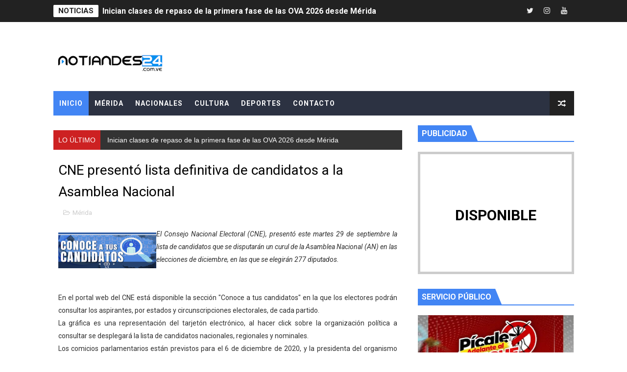

--- FILE ---
content_type: text/html; charset=utf-8
request_url: https://www.google.com/recaptcha/api2/aframe
body_size: 269
content:
<!DOCTYPE HTML><html><head><meta http-equiv="content-type" content="text/html; charset=UTF-8"></head><body><script nonce="WJsskT-MIkD63OiIAx1wMQ">/** Anti-fraud and anti-abuse applications only. See google.com/recaptcha */ try{var clients={'sodar':'https://pagead2.googlesyndication.com/pagead/sodar?'};window.addEventListener("message",function(a){try{if(a.source===window.parent){var b=JSON.parse(a.data);var c=clients[b['id']];if(c){var d=document.createElement('img');d.src=c+b['params']+'&rc='+(localStorage.getItem("rc::a")?sessionStorage.getItem("rc::b"):"");window.document.body.appendChild(d);sessionStorage.setItem("rc::e",parseInt(sessionStorage.getItem("rc::e")||0)+1);localStorage.setItem("rc::h",'1769514539442');}}}catch(b){}});window.parent.postMessage("_grecaptcha_ready", "*");}catch(b){}</script></body></html>

--- FILE ---
content_type: text/javascript; charset=UTF-8
request_url: http://www.notiandes24.com.ve/feeds/posts/default?alt=json-in-script&callback=rssticker
body_size: 29214
content:
// API callback
rssticker({"version":"1.0","encoding":"UTF-8","feed":{"xmlns":"http://www.w3.org/2005/Atom","xmlns$openSearch":"http://a9.com/-/spec/opensearchrss/1.0/","xmlns$blogger":"http://schemas.google.com/blogger/2008","xmlns$georss":"http://www.georss.org/georss","xmlns$gd":"http://schemas.google.com/g/2005","xmlns$thr":"http://purl.org/syndication/thread/1.0","id":{"$t":"tag:blogger.com,1999:blog-1005284912920829497"},"updated":{"$t":"2026-01-26T09:18:48.303-04:00"},"category":[{"term":"Mérida"},{"term":"Nacionales"},{"term":"Política"},{"term":"Deportes"},{"term":"Internacionales"},{"term":"Salud"},{"term":"Educación"},{"term":"Cultura"},{"term":"Sucesos"},{"term":"NACIONAL"},{"term":"Mérida Salud"},{"term":"Rostros"},{"term":"3R.NETS"},{"term":"REGIONAL"},{"term":"INTERNACIONAL"},{"term":"REGIONALES"}],"title":{"type":"text","$t":"NOTIANDES24"},"subtitle":{"type":"html","$t":""},"link":[{"rel":"http://schemas.google.com/g/2005#feed","type":"application/atom+xml","href":"http:\/\/www.notiandes24.com.ve\/feeds\/posts\/default"},{"rel":"self","type":"application/atom+xml","href":"http:\/\/www.blogger.com\/feeds\/1005284912920829497\/posts\/default?alt=json-in-script"},{"rel":"alternate","type":"text/html","href":"http:\/\/www.notiandes24.com.ve\/"},{"rel":"hub","href":"http://pubsubhubbub.appspot.com/"},{"rel":"next","type":"application/atom+xml","href":"http:\/\/www.blogger.com\/feeds\/1005284912920829497\/posts\/default?alt=json-in-script\u0026start-index=26\u0026max-results=25"}],"author":[{"name":{"$t":"Unknown"},"email":{"$t":"noreply@blogger.com"},"gd$image":{"rel":"http://schemas.google.com/g/2005#thumbnail","width":"16","height":"16","src":"https:\/\/img1.blogblog.com\/img\/b16-rounded.gif"}}],"generator":{"version":"7.00","uri":"http://www.blogger.com","$t":"Blogger"},"openSearch$totalResults":{"$t":"41103"},"openSearch$startIndex":{"$t":"1"},"openSearch$itemsPerPage":{"$t":"25"},"entry":[{"id":{"$t":"tag:blogger.com,1999:blog-1005284912920829497.post-6830449107250595574"},"published":{"$t":"2026-01-26T09:11:00.005-04:00"},"updated":{"$t":"2026-01-26T09:12:07.878-04:00"},"category":[{"scheme":"http://www.blogger.com/atom/ns#","term":"Mérida"}],"title":{"type":"text","$t":" Inician clases de repaso de la primera fase de las OVA 2026 desde Mérida"},"content":{"type":"html","$t":"\u003Cdiv class=\"separator\" style=\"clear: both; text-align: center;\"\u003E\u003Ca href=\"https:\/\/blogger.googleusercontent.com\/img\/b\/R29vZ2xl\/AVvXsEjHraRh4oY8Ij7AFOoxHpyAoCD1jVOJXfN59b3rkv1PAEz0x8Cefd7nHArATHWty4yArMo2Q2cIrZabGSed7ZeiwFoTgpzXHPWscGwPACPyBZa6Gfuv1hoVXqVprj2jMXUc7JeUSSN_T_Yr4hxzkqOUwbD2sTbO4GF5frTnoLh7o5B88jBmUrYFsPmqjQ4\/s1280\/1.jfif\" imageanchor=\"1\" style=\"margin-left: 1em; margin-right: 1em;\"\u003E\u003Cimg border=\"0\" data-original-height=\"720\" data-original-width=\"1280\" height=\"360\" src=\"https:\/\/blogger.googleusercontent.com\/img\/b\/R29vZ2xl\/AVvXsEjHraRh4oY8Ij7AFOoxHpyAoCD1jVOJXfN59b3rkv1PAEz0x8Cefd7nHArATHWty4yArMo2Q2cIrZabGSed7ZeiwFoTgpzXHPWscGwPACPyBZa6Gfuv1hoVXqVprj2jMXUc7JeUSSN_T_Yr4hxzkqOUwbD2sTbO4GF5frTnoLh7o5B88jBmUrYFsPmqjQ4\/w640-h360\/1.jfif\" width=\"640\" \/\u003E\u003C\/a\u003E\u003C\/div\u003E\u003Cp style=\"text-align: justify;\"\u003E\u003Ci\u003E*** Tres grandes temas se trataron en el primer contacto en línea de las y los jóvenes aspirantes a astrónomos con los expertos del CIDATA, quienes hablaron de cifras significativas, redondeo, notación científica, métodos y medidas en astronomía, medidas de tiempo astronómico, así como de magnitudes***\u003C\/i\u003E\u003C\/p\u003E\u003Cp style=\"text-align: justify;\"\u003EDesde la ciudad de Mérida inician las clases de repaso de la primera fase de la Olimpiada Venezolana de Astronomía (OVA) edición 2026, respaldadas por las y los profesionales de la Fundación Centro de Investigaciones de Astronomía y Tecnologías Aplicadas “Francisco J. Duarte” (CIDATA), ente rector de la astronomía en el país.\u003C\/p\u003E\u003Cp style=\"text-align: justify;\"\u003EIniciativa del Gobierno Bolivariano a través del Ministerio del Poder Popular para Ciencia y Tecnología (Mincyt), con el apoyo del Ministerio de Educación, donde participan jóvenes de todas partes del país.\u003C\/p\u003E\u003Cp style=\"text-align: justify;\"\u003ELa OVA forma parte del primer vértice de la Gran Misión Ciencia, Tecnología e Innovación Dr. Humberto Fernández-Morán, relacionado con la protección y potenciación de las capacidades de las nuevas generaciones de científicos del país.\u003C\/p\u003E\u003Cp style=\"text-align: justify;\"\u003ETres interesantes temas se dictaron en formato virtual desde la biblioteca del CIDATA en la ciudad de Mérida, cuyos facilitadores fueron presentados por el presidente de esta institución del Mincyt, Dr. Nomar Villa Pineda.\u003C\/p\u003E\u003Cp style=\"text-align: justify;\"\u003ELas primeras clases estuvieron a cargo del MSc. Félix Aguirre (cifras significativas, redondeo, notación científica, y métodos y medidas en astronomía), el MSc. Ángel Díaz (medidas de tiempo astronómico) y el Lcdo. Franco Della Prugna (magnitudes), luego de lo cual se abrió un ciclo de preguntas y respuestas, donde las y los jóvenes tuvieron la oportunidad de manifestar sus dudas, las cuales fueron aclaradas por el personal del CIDATA.\u003C\/p\u003E\u003Cp style=\"text-align: justify;\"\u003E\u003Cb\u003EJóvenes interesados en la astronomía\u003C\/b\u003E\u003C\/p\u003E\u003Cp style=\"text-align: justify;\"\u003E“Estamos muy contentos con el inicio de estas clases de repaso. La Olimpiada de Astronomía es un esfuerzo que se hace desde el Gobierno Bolivariano”, destacó, el Dr. Nomar Villa Pineda, un lineamiento del presidente constitucional de Venezuela Nicolás Maduro Moros, que sigue adelante la presidenta (e) Delcy Rodríguez y la vicepresidenta sectorial Gabriela Jiménez-Ramírez.\u003C\/p\u003E\u003Cp style=\"text-align: justify;\"\u003E“Agradecemos a todos ustedes por confiar en nosotros, a los niños, a las niñas, a los jóvenes venezolanos que se han enamorado de esta ciencia. Gracias por su participación”, agregó.\u003C\/p\u003E\u003Cp style=\"text-align: justify;\"\u003EDijo que les llena de satisfacción ver que la ciencia, la tecnología han ido creciendo en el país a pasos agigantados, gracias a las políticas del Gobierno Bolivariano para incentivar a las niñas, a los niños, a los jóvenes, a interesarse en la ciencia. “Ellos, ellas, van a seguir haciendo ciencia y tecnología en el país”.\u003C\/p\u003E\u003Cp style=\"text-align: justify;\"\u003EAgradeció a las y los jóvenes que se conectaron en esta primera clase de repaso. “Aquí estamos dándole el apoyo necesario, el respaldo desde el CIDATA para que sigan avanzando. La OVA es un evento muy importante”, destacó.\u003C\/p\u003E\u003Cp style=\"text-align: justify;\"\u003EAñadió que estas clases de repaso están disponibles ya en el canal del CIDATA en YouTube @socializacidata. “Las y los jóvenes aún tienen tiempo de sumarse a los que ya se integraron a estas clases. Para más información escriban al correo electrónico semilleroastronomia@mincyt.gob.ve”. \/Prensa Mincyt\/CIDATA\/Celina Sulbarán.\u003C\/p\u003E"},"link":[{"rel":"edit","type":"application/atom+xml","href":"http:\/\/www.blogger.com\/feeds\/1005284912920829497\/posts\/default\/6830449107250595574"},{"rel":"self","type":"application/atom+xml","href":"http:\/\/www.blogger.com\/feeds\/1005284912920829497\/posts\/default\/6830449107250595574"},{"rel":"alternate","type":"text/html","href":"http:\/\/www.notiandes24.com.ve\/2026\/01\/inician-clases-de-repaso-de-la-primera.html","title":" Inician clases de repaso de la primera fase de las OVA 2026 desde Mérida"}],"author":[{"name":{"$t":"Unknown"},"email":{"$t":"noreply@blogger.com"},"gd$image":{"rel":"http://schemas.google.com/g/2005#thumbnail","width":"16","height":"16","src":"https:\/\/img1.blogblog.com\/img\/b16-rounded.gif"}}],"media$thumbnail":{"xmlns$media":"http://search.yahoo.com/mrss/","url":"https:\/\/blogger.googleusercontent.com\/img\/b\/R29vZ2xl\/AVvXsEjHraRh4oY8Ij7AFOoxHpyAoCD1jVOJXfN59b3rkv1PAEz0x8Cefd7nHArATHWty4yArMo2Q2cIrZabGSed7ZeiwFoTgpzXHPWscGwPACPyBZa6Gfuv1hoVXqVprj2jMXUc7JeUSSN_T_Yr4hxzkqOUwbD2sTbO4GF5frTnoLh7o5B88jBmUrYFsPmqjQ4\/s72-w640-h360-c\/1.jfif","height":"72","width":"72"}},{"id":{"$t":"tag:blogger.com,1999:blog-1005284912920829497.post-4241589164727579403"},"published":{"$t":"2026-01-26T09:10:00.000-04:00"},"updated":{"$t":"2026-01-26T09:10:22.450-04:00"},"category":[{"scheme":"http://www.blogger.com/atom/ns#","term":"Política"}],"title":{"type":"text","$t":" Comuna Viviremos y Venceremos exige liberación de Maduro y Cilia Flores en asamblea popular"},"content":{"type":"html","$t":"\u003Cdiv class=\"separator\" style=\"clear: both; text-align: center;\"\u003E\u003Ca href=\"https:\/\/blogger.googleusercontent.com\/img\/b\/R29vZ2xl\/AVvXsEhm3oTwJj3daMXKHBkCsK4HtNPbsO690IuSTYU-9_Gc_n20xwjV-fR3HlLyONe347bQ9l0gXIGYc_DZ7h_BjsM7u1Ai9scSxx-cgKnGmzM4QDZFkNhaeYK0SGodr1kCt51vG3rUPQCbCW6yhBd8K9BofC4-8G3IQXEPWG0_AwrDUiL6uB2eUettHedVbqU\/s1280\/IMG_20260125_211132_218.jpg\" imageanchor=\"1\" style=\"margin-left: 1em; margin-right: 1em;\"\u003E\u003Cimg border=\"0\" data-original-height=\"720\" data-original-width=\"1280\" height=\"225\" src=\"https:\/\/blogger.googleusercontent.com\/img\/b\/R29vZ2xl\/AVvXsEhm3oTwJj3daMXKHBkCsK4HtNPbsO690IuSTYU-9_Gc_n20xwjV-fR3HlLyONe347bQ9l0gXIGYc_DZ7h_BjsM7u1Ai9scSxx-cgKnGmzM4QDZFkNhaeYK0SGodr1kCt51vG3rUPQCbCW6yhBd8K9BofC4-8G3IQXEPWG0_AwrDUiL6uB2eUettHedVbqU\/w400-h225\/IMG_20260125_211132_218.jpg\" width=\"400\" \/\u003E\u003C\/a\u003E\u003C\/div\u003E\u003Cp style=\"text-align: justify;\"\u003E\u003Ci\u003ESeguirán realizando actividades de debate en el territorio\u003C\/i\u003E\u003C\/p\u003E\u003Cp style=\"text-align: justify;\"\u003EEste fin de semana, voceros de la comuna Viviremos y Venceremos, integrantes de Unidades de Batalla Bolívar y Chávez (UBCh) y líderes juveniles de la parroquia Milla, en el municipio Libertador del estado Mérida, se reunieron en una asamblea popular para debatir acciones en las calles y exigir el regreso del presidente Nicolás Maduro y de la diputada y primera dama, Cilia Flores, luego de los sucesos del 3 de enero.\u003C\/p\u003E\u003Cp style=\"text-align: justify;\"\u003ELa asamblea, de carácter informativo y organizativo, tuvo como eje central debatir las acciones para exigir al Gobierno de los Estados Unidos el retorno de las autoridades, al cumplirse 22 días. En este sentido, Yofri Fernández, vocero de la comuna, señaló: \"Nosotros los luchadores sociales seguimos firmes dándole un mensaje al mundo sobre la denuncia del secuestro de nuestro presidente Nicolás Maduro y de la primera combatiente Cilia Flores. No renunciamos a la soberanía, a la libertad ni a la independencia, doctrina dada por Simón Bolívar y el comandante Chávez. Seguimos fortaleciendo el espíritu antifascista y antiimperialista desde la comuna\".\u003C\/p\u003E\u003Cp style=\"text-align: justify;\"\u003EAsimismo, Ricardo Piñuela, vocero de la comuna, explicó el objetivo del encuentro: \"Aquí nos encontramos para debatir, organizarnos y manifestar desde lo territorial, el apoyo y la solidaridad. Hemos realizado murales, foros y redactado cartas. Esta asamblea contó con la participación de los comités bolivarianos y el liderazgo juvenil para coordinar nuevas acciones que exijan la liberación y para acompañar a la presidenta encargada, Delcy Rodríguez, en mantener la paz y la gobernabilidad\".\u003C\/p\u003E\u003Cp style=\"text-align: justify;\"\u003EIgualmente, Maribel Briceño, vocera de la UBCh Jardín de Infancia Vicente Dávila y de la comuna, afirmó: \"Nos concentramos para dialogar sobre la situación. Estamos consolidados, defendiendo nuestra soberanía nacional y nuestra patria. Nuestro presidente encuentra en el pueblo el valor para seguir defendiendo la Revolución y lograr que nuestro presidente y la diputada Cilia Flores vuelvan sanos y salvos\". \/Prensa Gobernación de Mérida Agusmir Guarache\/ Fotos: Said Rivas.\u003C\/p\u003E"},"link":[{"rel":"edit","type":"application/atom+xml","href":"http:\/\/www.blogger.com\/feeds\/1005284912920829497\/posts\/default\/4241589164727579403"},{"rel":"self","type":"application/atom+xml","href":"http:\/\/www.blogger.com\/feeds\/1005284912920829497\/posts\/default\/4241589164727579403"},{"rel":"alternate","type":"text/html","href":"http:\/\/www.notiandes24.com.ve\/2026\/01\/comuna-viviremos-y-venceremos-exige.html","title":" Comuna Viviremos y Venceremos exige liberación de Maduro y Cilia Flores en asamblea popular"}],"author":[{"name":{"$t":"Unknown"},"email":{"$t":"noreply@blogger.com"},"gd$image":{"rel":"http://schemas.google.com/g/2005#thumbnail","width":"16","height":"16","src":"https:\/\/img1.blogblog.com\/img\/b16-rounded.gif"}}],"media$thumbnail":{"xmlns$media":"http://search.yahoo.com/mrss/","url":"https:\/\/blogger.googleusercontent.com\/img\/b\/R29vZ2xl\/AVvXsEhm3oTwJj3daMXKHBkCsK4HtNPbsO690IuSTYU-9_Gc_n20xwjV-fR3HlLyONe347bQ9l0gXIGYc_DZ7h_BjsM7u1Ai9scSxx-cgKnGmzM4QDZFkNhaeYK0SGodr1kCt51vG3rUPQCbCW6yhBd8K9BofC4-8G3IQXEPWG0_AwrDUiL6uB2eUettHedVbqU\/s72-w400-h225-c\/IMG_20260125_211132_218.jpg","height":"72","width":"72"}},{"id":{"$t":"tag:blogger.com,1999:blog-1005284912920829497.post-4724755948959409935"},"published":{"$t":"2026-01-26T09:07:00.006-04:00"},"updated":{"$t":"2026-01-26T09:07:45.245-04:00"},"category":[{"scheme":"http://www.blogger.com/atom/ns#","term":"Mérida"}],"title":{"type":"text","$t":" Gobernación de Mérida entregó enseres a familias afectadas en el sector El Arenoso"},"content":{"type":"html","$t":"\u003Cdiv class=\"separator\" style=\"clear: both; text-align: center;\"\u003E\u003Ca href=\"https:\/\/blogger.googleusercontent.com\/img\/b\/R29vZ2xl\/AVvXsEiwE55LP2qGP1_V_jz7NNRdBdqvRJIJHs1WO5o84cRQMIKw_QLTFxnIvOdeQdMN_0G-OfhvuJGeg8RXuB39EbcgkMmAgY_ek7jrhmhflDBVa4gW1vCu0gLgpG-63Q5QwfdUcQXz875MpuyJ55FGBK-QJ-TUyV6YiKTLaSbUX6Q39PdgD2djGXf-CWCD5CI\/s1280\/IMG_20260125_210535_253.jpg\" imageanchor=\"1\" style=\"margin-left: 1em; margin-right: 1em;\"\u003E\u003Cimg border=\"0\" data-original-height=\"720\" data-original-width=\"1280\" height=\"225\" src=\"https:\/\/blogger.googleusercontent.com\/img\/b\/R29vZ2xl\/AVvXsEiwE55LP2qGP1_V_jz7NNRdBdqvRJIJHs1WO5o84cRQMIKw_QLTFxnIvOdeQdMN_0G-OfhvuJGeg8RXuB39EbcgkMmAgY_ek7jrhmhflDBVa4gW1vCu0gLgpG-63Q5QwfdUcQXz875MpuyJ55FGBK-QJ-TUyV6YiKTLaSbUX6Q39PdgD2djGXf-CWCD5CI\/w400-h225\/IMG_20260125_210535_253.jpg\" width=\"400\" \/\u003E\u003C\/a\u003E\u003C\/div\u003E\u003Cp style=\"text-align: justify;\"\u003E\u003Ci\u003ERecibieron colchones, cocinas, neveras, ventiladores, entre otros artículos\u003C\/i\u003E\u003C\/p\u003E\u003Cp style=\"text-align: justify;\"\u003ECon el fin de ayudar a las comunidades afectadas por las recientes lluvias, la Gobernación de Mérida entregó enseres en el sector El Arenoso de la parroquia María Concepción Palacios y Blanco, municipio Tulio Febres Cordero.\u003C\/p\u003E\u003Cp style=\"text-align: justify;\"\u003EEn este sentido, la secretaria para la Transformación Social, Sorainel Castillo, señaló que se asignaron colchones, cocinas, neveras, aires acondicionados, ventiladores, pañales, juegos de baño y ropa, tras una previa caracterización realizada en la zona afectada.\u003C\/p\u003E\u003Cp style=\"text-align: justify;\"\u003E“Estamos aquí, en el municipio Tulio Febres Cordero, cumpliendo la instrucción de llevar la mano amorosa y amiga por parte de la Revolución bolivariana, tal como lo ha orientado nuestro presidente Nicolás Maduro y el gobernador Arnaldo Sánchez”, expresó Castillo.\u003C\/p\u003E\u003Cp style=\"text-align: justify;\"\u003EPor su parte, el alcalde del municipio, Henry García, ratificó el compromiso social con las personas afectadas.\u003C\/p\u003E\u003Cp style=\"text-align: justify;\"\u003E“A pesar de las dificultades impuestas por el imperio norteamericano, aquí estamos junto al presidente constitucional Nicolás Maduro y la presidenta encargada Delcy Rodríguez, dando respuestas. Estamos seguros de que estamos en el camino correcto de la historia y juntos seguiremos venciendo”, afirmó.\u003C\/p\u003E\u003Cp style=\"text-align: justify;\"\u003E\u003Cb\u003ETestimonios de beneficiarios:\u003C\/b\u003E\u003C\/p\u003E\u003Cp style=\"text-align: justify;\"\u003EEfraín Antonio Troconis, uno de los beneficiarios, destacó: “Están cumpliendo en esta situación que estamos pasando. Sinceramente, nunca había recibido nada, pero hoy recibimos este hermoso obsequio que nos está dando el presidente y el gobernador Sánchez. Les doy las gracias”.\u003C\/p\u003E\u003Cp style=\"text-align: justify;\"\u003EAsimismo, Erglis Araujo, otra de las beneficiarias, expresó su agradecimiento a las autoridades nacionales y regionales: “Me entregaron enseres que realmente necesitaba, pues había perdido todo. Mi familia y yo estamos muy agradecidos con el gobernador y el presidente\". Prensa Gobernación de Mérida Agusmir Guarache\/ Fotos: Yusandi Peña.\u003C\/p\u003E\u003Cdiv style=\"text-align: justify;\"\u003E\u003Cbr \/\u003E\u003C\/div\u003E"},"link":[{"rel":"edit","type":"application/atom+xml","href":"http:\/\/www.blogger.com\/feeds\/1005284912920829497\/posts\/default\/4724755948959409935"},{"rel":"self","type":"application/atom+xml","href":"http:\/\/www.blogger.com\/feeds\/1005284912920829497\/posts\/default\/4724755948959409935"},{"rel":"alternate","type":"text/html","href":"http:\/\/www.notiandes24.com.ve\/2026\/01\/gobernacion-de-merida-entrego-enseres.html","title":" Gobernación de Mérida entregó enseres a familias afectadas en el sector El Arenoso"}],"author":[{"name":{"$t":"Unknown"},"email":{"$t":"noreply@blogger.com"},"gd$image":{"rel":"http://schemas.google.com/g/2005#thumbnail","width":"16","height":"16","src":"https:\/\/img1.blogblog.com\/img\/b16-rounded.gif"}}],"media$thumbnail":{"xmlns$media":"http://search.yahoo.com/mrss/","url":"https:\/\/blogger.googleusercontent.com\/img\/b\/R29vZ2xl\/AVvXsEiwE55LP2qGP1_V_jz7NNRdBdqvRJIJHs1WO5o84cRQMIKw_QLTFxnIvOdeQdMN_0G-OfhvuJGeg8RXuB39EbcgkMmAgY_ek7jrhmhflDBVa4gW1vCu0gLgpG-63Q5QwfdUcQXz875MpuyJ55FGBK-QJ-TUyV6YiKTLaSbUX6Q39PdgD2djGXf-CWCD5CI\/s72-w400-h225-c\/IMG_20260125_210535_253.jpg","height":"72","width":"72"}},{"id":{"$t":"tag:blogger.com,1999:blog-1005284912920829497.post-1570642094315318684"},"published":{"$t":"2026-01-26T09:06:00.005-04:00"},"updated":{"$t":"2026-01-26T09:18:48.258-04:00"},"category":[{"scheme":"http://www.blogger.com/atom/ns#","term":"Política"}],"title":{"type":"text","$t":" Continúan las Asambleas por la Paz, la liberación y retorno del presidente Nicolás Maduro y la primera Combatiente Cilia Flores"},"content":{"type":"html","$t":"\u003Cp style=\"text-align: center;\"\u003E\u003C\/p\u003E\u003Cdiv class=\"separator\" style=\"clear: both; text-align: center;\"\u003E\u003Ca href=\"https:\/\/blogger.googleusercontent.com\/img\/b\/R29vZ2xl\/AVvXsEgQM-q4hUsbnH3Am8C-mYHa4GGrr2eGZv9aFMRz5pO9O3QjaULO2gjv9-Nj6eKQUWykofTzztrYWMBvy9U5vjzAVkQXZKIC6bS7CojONo0j51M-lljcbc5LgHb1jbWMj-PtDYZ3eLv8QE9jmh2N8FCERCOTr6g1T_yolvp6sJZTA7_N5J7T1U0a1cmlm5w\/s1280\/WhatsApp%20Image%202026-01-25%20at%2017.21.35(1).jpeg\" style=\"margin-left: 1em; margin-right: 1em;\"\u003E\u003Cimg border=\"0\" data-original-height=\"1280\" data-original-width=\"960\" height=\"400\" src=\"https:\/\/blogger.googleusercontent.com\/img\/b\/R29vZ2xl\/AVvXsEgQM-q4hUsbnH3Am8C-mYHa4GGrr2eGZv9aFMRz5pO9O3QjaULO2gjv9-Nj6eKQUWykofTzztrYWMBvy9U5vjzAVkQXZKIC6bS7CojONo0j51M-lljcbc5LgHb1jbWMj-PtDYZ3eLv8QE9jmh2N8FCERCOTr6g1T_yolvp6sJZTA7_N5J7T1U0a1cmlm5w\/w300-h400\/WhatsApp%20Image%202026-01-25%20at%2017.21.35(1).jpeg\" width=\"300\" \/\u003E\u003C\/a\u003E\u003C\/div\u003E\u003Ci\u003E\u003Cbr \/\u003E\u003C\/i\u003E\u003Cp\u003E\u003C\/p\u003E\u003Cp style=\"text-align: justify;\"\u003E\u003Ci\u003ECon la presencia del pueblo unido, vecinos de la parroquia Juan Rodríguez Suárez, este sábado 24 de enero se llevó a cabo la asamblea para debatir las\u0026nbsp; ideas que tienen que ver con \"el porvenir y éxito de la patria y de la revolución bolivariana\", aseguró Nelson Álvarez, alcalde del Libertador y enlace político municipal del PSUV.\u003C\/i\u003E\u003C\/p\u003E\u003Cp style=\"text-align: justify;\"\u003E\u003Ci\u003E\u003Cbr \/\u003E\u003C\/i\u003E\u003C\/p\u003E\u003Cp style=\"text-align: justify;\"\u003EEstás asambleas se están realizando en todas las parroquias de la ciudad, en ellas participan las estructuras de las diferencias instancias gubernamentales, Cámara Municipal, Consejo Legislativo y órganos de dirección del ayuntamiento, quienes oyen las reflexiones de las bases, con el fin de trazar líneas de acción para fortalecer el trabajo que dirige el Presidente Nicolás Maduro.\u003C\/p\u003E\u003Cp style=\"text-align: justify;\"\u003E\u003Cbr \/\u003E\u003C\/p\u003E\u003Cp style=\"text-align: justify;\"\u003E\u003Cbr \/\u003E\u003C\/p\u003E\u003Cdiv class=\"separator\" style=\"clear: both; text-align: center;\"\u003E\u003Ca href=\"https:\/\/blogger.googleusercontent.com\/img\/b\/R29vZ2xl\/AVvXsEjILbyDWSd8X73eSCIDdLDfw-qwj3PQs0gBd81vHODk7Ezxk_2pkzyWadzxEmrL71-crKmrzEx225J6c6_71x-ua6GBjCvO9xf47XQBS26qFNE3RWXbSxBt97NA_04Q1Q7uNcmshGpXS-3Ztr9xi-FDN64MrR4w-vX4zjSDZGkpswTmsFgzIvmvnqu0WyM\/s1280\/WhatsApp%20Image%202026-01-25%20at%2017.21.33.jpeg\" style=\"margin-left: 1em; margin-right: 1em;\"\u003E\u003Cimg border=\"0\" data-original-height=\"1280\" data-original-width=\"960\" height=\"320\" src=\"https:\/\/blogger.googleusercontent.com\/img\/b\/R29vZ2xl\/AVvXsEjILbyDWSd8X73eSCIDdLDfw-qwj3PQs0gBd81vHODk7Ezxk_2pkzyWadzxEmrL71-crKmrzEx225J6c6_71x-ua6GBjCvO9xf47XQBS26qFNE3RWXbSxBt97NA_04Q1Q7uNcmshGpXS-3Ztr9xi-FDN64MrR4w-vX4zjSDZGkpswTmsFgzIvmvnqu0WyM\/s320\/WhatsApp%20Image%202026-01-25%20at%2017.21.33.jpeg\" width=\"240\" \/\u003E\u003C\/a\u003E\u003C\/div\u003E\u003Cbr \/\u003E\u003Cdiv class=\"separator\" style=\"clear: both; text-align: center;\"\u003E\u003Ca href=\"https:\/\/blogger.googleusercontent.com\/img\/b\/R29vZ2xl\/AVvXsEgXfkPVO8Ojm2FUeRUGTE-ZHSrcU1No0uEUfCYwU2Isl6UWCs6lsS-lBrMmB_4qo-yTssx-mKm3cL3A5Y8RK2kdDbi03QUQrX4K311-Z9MgLKVbUHkuw2cLYHN5T-awzq3EifltyHHMMqtHnDcxCqoeEKvdYMtoOLNRnNteRpV5e8JuyRPrKOHolyluhT8\/s1280\/WhatsApp%20Image%202026-01-25%20at%2017.21.30(1).jpeg\" style=\"margin-left: 1em; margin-right: 1em;\"\u003E\u003Cimg border=\"0\" data-original-height=\"1280\" data-original-width=\"960\" height=\"320\" src=\"https:\/\/blogger.googleusercontent.com\/img\/b\/R29vZ2xl\/AVvXsEgXfkPVO8Ojm2FUeRUGTE-ZHSrcU1No0uEUfCYwU2Isl6UWCs6lsS-lBrMmB_4qo-yTssx-mKm3cL3A5Y8RK2kdDbi03QUQrX4K311-Z9MgLKVbUHkuw2cLYHN5T-awzq3EifltyHHMMqtHnDcxCqoeEKvdYMtoOLNRnNteRpV5e8JuyRPrKOHolyluhT8\/s320\/WhatsApp%20Image%202026-01-25%20at%2017.21.30(1).jpeg\" width=\"240\" \/\u003E\u003C\/a\u003E\u003C\/div\u003E\u003Cbr \/\u003E\u003Cdiv class=\"separator\" style=\"clear: both; text-align: center;\"\u003E\u003Ca href=\"https:\/\/blogger.googleusercontent.com\/img\/b\/R29vZ2xl\/AVvXsEihQJu2V8TjXmqGBum978PNGyY6tWG0Y0YQHpehJcfi_yumTqC7uxRSYSAY1_QpHnIz_FUBO-pmAaWzeAlNp8uUGV1J_o476g0w9nj4tiZNoF0rfehG1LBvNKMhCJZ-YEh7PFZwyZiT6FL21VIFO7YOvM1vdcZBFc0mUm9A4wIVmtet2XMILyX-D7Zj_yg\/s1280\/WhatsApp%20Image%202026-01-25%20at%2017.21.35%20(1).jpeg\" style=\"margin-left: 1em; margin-right: 1em;\"\u003E\u003Cimg border=\"0\" data-original-height=\"1280\" data-original-width=\"960\" height=\"320\" src=\"https:\/\/blogger.googleusercontent.com\/img\/b\/R29vZ2xl\/AVvXsEihQJu2V8TjXmqGBum978PNGyY6tWG0Y0YQHpehJcfi_yumTqC7uxRSYSAY1_QpHnIz_FUBO-pmAaWzeAlNp8uUGV1J_o476g0w9nj4tiZNoF0rfehG1LBvNKMhCJZ-YEh7PFZwyZiT6FL21VIFO7YOvM1vdcZBFc0mUm9A4wIVmtet2XMILyX-D7Zj_yg\/s320\/WhatsApp%20Image%202026-01-25%20at%2017.21.35%20(1).jpeg\" width=\"240\" \/\u003E\u003C\/a\u003E\u003C\/div\u003E\u003Cbr \/\u003E\u003Cdiv class=\"separator\" style=\"clear: both; text-align: center;\"\u003E\u003Ca href=\"https:\/\/blogger.googleusercontent.com\/img\/b\/R29vZ2xl\/AVvXsEiYKVvurEhFzKWjKBEJzmbB9djtpfvVgtDu_V9XC-zbghYKZhyFUujVBtK6KJz3oihiw8pEp3kET4NkJg0o3IFBpSReW6E1Zb9pZ9l5UB-VMqaXD2ynoGy-zWEPhsPp3ZRyOMQDYTwxxHtKAW4CmAcSCJsluaDX5aD7PqbTiEfZBF054O7pfv-s9xp3eCM\/s1280\/WhatsApp%20Image%202026-01-25%20at%2017.21.35.jpeg\" style=\"margin-left: 1em; margin-right: 1em;\"\u003E\u003Cimg border=\"0\" data-original-height=\"1280\" data-original-width=\"960\" height=\"320\" src=\"https:\/\/blogger.googleusercontent.com\/img\/b\/R29vZ2xl\/AVvXsEiYKVvurEhFzKWjKBEJzmbB9djtpfvVgtDu_V9XC-zbghYKZhyFUujVBtK6KJz3oihiw8pEp3kET4NkJg0o3IFBpSReW6E1Zb9pZ9l5UB-VMqaXD2ynoGy-zWEPhsPp3ZRyOMQDYTwxxHtKAW4CmAcSCJsluaDX5aD7PqbTiEfZBF054O7pfv-s9xp3eCM\/s320\/WhatsApp%20Image%202026-01-25%20at%2017.21.35.jpeg\" width=\"240\" \/\u003E\u003C\/a\u003E\u003C\/div\u003E\u003Cp style=\"text-align: justify;\"\u003EEste trabajo articulado, explicó Álvarez, tiene como\u0026nbsp; \"objetivo fundamental el crecimiento que debemos tener para seguir en el desarrollo económico y social de nuestro pueblo\".\u003C\/p\u003E\u003Cp style=\"text-align: justify;\"\u003E\u003Cbr \/\u003E\u003C\/p\u003E\u003Cp style=\"text-align: justify;\"\u003EFinalmente, recordó que a diario se promueven tribunas antiimperialistas en la plaza Bolívar de la ciudad, dónde se presentan ideas, se animan debates y se reflexiona sobre el proyecto \"por el cual trabajamos unidos, porque todos somos útiles\".\u003C\/p\u003E\u003Cp style=\"text-align: justify;\"\u003E\u003Cb\u003EPrensa Alcaldía del Libertador\u003C\/b\u003E\u003C\/p\u003E\u003Cp style=\"text-align: justify;\"\u003E\u003Cb\u003E\u003Cbr \/\u003E\u003C\/b\u003E\u003C\/p\u003E"},"link":[{"rel":"edit","type":"application/atom+xml","href":"http:\/\/www.blogger.com\/feeds\/1005284912920829497\/posts\/default\/1570642094315318684"},{"rel":"self","type":"application/atom+xml","href":"http:\/\/www.blogger.com\/feeds\/1005284912920829497\/posts\/default\/1570642094315318684"},{"rel":"alternate","type":"text/html","href":"http:\/\/www.notiandes24.com.ve\/2026\/01\/continuan-las-asambleas-por-la-paz-la.html","title":" Continúan las Asambleas por la Paz, la liberación y retorno del presidente Nicolás Maduro y la primera Combatiente Cilia Flores"}],"author":[{"name":{"$t":"Unknown"},"email":{"$t":"noreply@blogger.com"},"gd$image":{"rel":"http://schemas.google.com/g/2005#thumbnail","width":"16","height":"16","src":"https:\/\/img1.blogblog.com\/img\/b16-rounded.gif"}}],"media$thumbnail":{"xmlns$media":"http://search.yahoo.com/mrss/","url":"https:\/\/blogger.googleusercontent.com\/img\/b\/R29vZ2xl\/AVvXsEgQM-q4hUsbnH3Am8C-mYHa4GGrr2eGZv9aFMRz5pO9O3QjaULO2gjv9-Nj6eKQUWykofTzztrYWMBvy9U5vjzAVkQXZKIC6bS7CojONo0j51M-lljcbc5LgHb1jbWMj-PtDYZ3eLv8QE9jmh2N8FCERCOTr6g1T_yolvp6sJZTA7_N5J7T1U0a1cmlm5w\/s72-w300-h400-c\/WhatsApp%20Image%202026-01-25%20at%2017.21.35(1).jpeg","height":"72","width":"72"}},{"id":{"$t":"tag:blogger.com,1999:blog-1005284912920829497.post-8515721283611236131"},"published":{"$t":"2026-01-26T09:04:00.000-04:00"},"updated":{"$t":"2026-01-26T09:04:22.390-04:00"},"category":[{"scheme":"http://www.blogger.com/atom/ns#","term":"Mérida"}],"title":{"type":"text","$t":" Medio siglo de fe en Zea: La familia Rujano Sánchez celebra 50 años de tradición con su Paradura del Niño"},"content":{"type":"html","$t":"\u003Cdiv class=\"separator\" style=\"clear: both; text-align: center;\"\u003E\u003Ca href=\"https:\/\/blogger.googleusercontent.com\/img\/b\/R29vZ2xl\/AVvXsEiz-lrpDByO0v9_pKLfHiGjorqGVowJNJ7N0hOBVzZwsHfm8Ck7sBSUiqqnnJSn7lGKiGJKBLalp4O0ZOT0cffElZXtFfINHG8MFViJYbmwFkvLgyt28PDEf2mX7c-sfu8NBLZy8t00Qjnr1UiW4WIdKolET_N2gAeJk74r8ofzrILJhJ9LowOMEebLYXE\/s4032\/IMG_2804.JPG\" imageanchor=\"1\" style=\"margin-left: 1em; margin-right: 1em;\"\u003E\u003Cimg border=\"0\" data-original-height=\"3024\" data-original-width=\"4032\" height=\"300\" src=\"https:\/\/blogger.googleusercontent.com\/img\/b\/R29vZ2xl\/AVvXsEiz-lrpDByO0v9_pKLfHiGjorqGVowJNJ7N0hOBVzZwsHfm8Ck7sBSUiqqnnJSn7lGKiGJKBLalp4O0ZOT0cffElZXtFfINHG8MFViJYbmwFkvLgyt28PDEf2mX7c-sfu8NBLZy8t00Qjnr1UiW4WIdKolET_N2gAeJk74r8ofzrILJhJ9LowOMEebLYXE\/w400-h300\/IMG_2804.JPG\" width=\"400\" \/\u003E\u003C\/a\u003E\u003C\/div\u003E\u003Cp style=\"text-align: justify;\"\u003E\u003Ci\u003EEn el corazón del municipio Zea, la devoción y la tradición se entrelazan en el hogar de la familia Rujano Sánchez, quienes este año alcanzan un hito histórico: 50 años ininterrumpidos celebrando la tradicional Paradura del Niño Jesús. Lo que comenzó como una promesa familiar se ha convertido en una de las manifestaciones culturales y religiosas más emblemáticas de la localidad.\u003C\/i\u003E\u003C\/p\u003E\u003Cp style=\"text-align: justify;\"\u003ELa celebración, que forma parte esencial de la identidad andina, se distingue en esta casa por su colorido y alegría. La jornada incluye el acompañamiento de músicos locales que entonan versos al Niño Dios, el estallido de la pólvora que anuncia la fiesta, y el convite tradicional donde no faltan los cócteles artesanales, el esponjoso bizcochuelo, el vino y los dulces típicos de la región.\u003C\/p\u003E\u003Cp style=\"text-align: justify;\"\u003E\u003Cb\u003EUna colección de fe y arte\u003C\/b\u003E\u003C\/p\u003E\u003Cp style=\"text-align: justify;\"\u003EUno de los pilares de esta tradición es la señora Irene Sánchez, quien, junto a su familia y amigos cercanos, ha dedicado décadas a preservar cada detalle del ritual. Un elemento diferenciador de esta Paradura es la meticulosa tradición de bañar y vestir al Niño Jesús desde hace 35 años, Irene ha logrado conformar una impresionante y numerosa colección de vestidos, cada uno con una historia y un significado especial, que son lucidos por la imagen durante los recorridos por el pueblo.\u003C\/p\u003E\u003Cp style=\"text-align: justify;\"\u003E\"Para nosotros no es solo una fiesta, es el compromiso de mantener viva nuestra esencia y agradecer las bendiciones recibidas durante medio siglo\", comentan miembros de la familia, resaltando la importancia del Santo Rosario como centro espiritual de la actividad.\u003C\/p\u003E\u003Cp style=\"text-align: justify;\"\u003ELa Paradura de la familia Rujano Sánchez no solo recorre los espacios de su hogar, sino que sale al encuentro de los vecinos recorriendo las calles de Zea. Esta tradición andina extiende la Navidad hasta el 2 de febrero, día de la Virgen de la Candelaria.\u003C\/p\u003E\u003Cp style=\"text-align: justify;\"\u003ECon 50 años de historia, la familia Rujano Sánchez reafirma que Zea sigue siendo un faro de cultura y fe, donde las tradiciones se heredan y se celebran con el mismo fervor del primer día. Prensa Zea\/Horacio Rondón.CNP:22.091\u003C\/p\u003E"},"link":[{"rel":"edit","type":"application/atom+xml","href":"http:\/\/www.blogger.com\/feeds\/1005284912920829497\/posts\/default\/8515721283611236131"},{"rel":"self","type":"application/atom+xml","href":"http:\/\/www.blogger.com\/feeds\/1005284912920829497\/posts\/default\/8515721283611236131"},{"rel":"alternate","type":"text/html","href":"http:\/\/www.notiandes24.com.ve\/2026\/01\/medio-siglo-de-fe-en-zea-la-familia.html","title":" Medio siglo de fe en Zea: La familia Rujano Sánchez celebra 50 años de tradición con su Paradura del Niño"}],"author":[{"name":{"$t":"Unknown"},"email":{"$t":"noreply@blogger.com"},"gd$image":{"rel":"http://schemas.google.com/g/2005#thumbnail","width":"16","height":"16","src":"https:\/\/img1.blogblog.com\/img\/b16-rounded.gif"}}],"media$thumbnail":{"xmlns$media":"http://search.yahoo.com/mrss/","url":"https:\/\/blogger.googleusercontent.com\/img\/b\/R29vZ2xl\/AVvXsEiz-lrpDByO0v9_pKLfHiGjorqGVowJNJ7N0hOBVzZwsHfm8Ck7sBSUiqqnnJSn7lGKiGJKBLalp4O0ZOT0cffElZXtFfINHG8MFViJYbmwFkvLgyt28PDEf2mX7c-sfu8NBLZy8t00Qjnr1UiW4WIdKolET_N2gAeJk74r8ofzrILJhJ9LowOMEebLYXE\/s72-w400-h300-c\/IMG_2804.JPG","height":"72","width":"72"}},{"id":{"$t":"tag:blogger.com,1999:blog-1005284912920829497.post-8042266965074776470"},"published":{"$t":"2026-01-26T09:01:00.001-04:00"},"updated":{"$t":"2026-01-26T09:01:27.662-04:00"},"category":[{"scheme":"http://www.blogger.com/atom/ns#","term":"Mérida"}],"title":{"type":"text","$t":" La “Expo Mérida 2026” contará con más de 200 expositores"},"content":{"type":"html","$t":"\u003Cdiv class=\"separator\" style=\"clear: both; text-align: center;\"\u003E\u003Ca href=\"https:\/\/blogger.googleusercontent.com\/img\/b\/R29vZ2xl\/AVvXsEjHS0TbLKNmxpdpNax5JRQ8E3-a_Fn3dVw7ZE3EYfLNya-wi2Vy7wNqhQgWx1QTZXdJHF2uWnaa2VHypwmTmN_Gie3zPHnqa6AWTDCJOMvpdKed195gXOFyUUbUPv2VZuvv_0bh6cUvVqfvL6jT8VAUYLN8daApgfw_cKUFaWlzI7pqarpYXjcQzL9Y1Po\/s1280\/EXPOMERIDA%20ARCHIVO%2002.jpg\" imageanchor=\"1\" style=\"margin-left: 1em; margin-right: 1em;\"\u003E\u003Cimg border=\"0\" data-original-height=\"720\" data-original-width=\"1280\" height=\"225\" src=\"https:\/\/blogger.googleusercontent.com\/img\/b\/R29vZ2xl\/AVvXsEjHS0TbLKNmxpdpNax5JRQ8E3-a_Fn3dVw7ZE3EYfLNya-wi2Vy7wNqhQgWx1QTZXdJHF2uWnaa2VHypwmTmN_Gie3zPHnqa6AWTDCJOMvpdKed195gXOFyUUbUPv2VZuvv_0bh6cUvVqfvL6jT8VAUYLN8daApgfw_cKUFaWlzI7pqarpYXjcQzL9Y1Po\/w400-h225\/EXPOMERIDA%20ARCHIVO%2002.jpg\" width=\"400\" \/\u003E\u003C\/a\u003E\u003C\/div\u003E\u003Cp style=\"text-align: justify;\"\u003E\u003Ci\u003ELa Expo Mérida 2026 se desarrollará del 12 al 22 de febrero en el corredor ferial \"Cinco Águilas Blancas\", como parte de la programación oficial de la quincuagésima quinta Feria Internacional del Sol.\u003C\/i\u003E\u003C\/p\u003E\u003Cp style=\"text-align: justify;\"\u003EMás de 200 expositores se darán cita durante el evento ferial, según informó Giovanni Fajardo, organizador de la Expo Mérida, quien destacó la amplia participación comercial, industrial y de servicios regional nacional e internacional prevista.\u003C\/p\u003E\u003Cp style=\"text-align: justify;\"\u003ELa exposición cumplirá altas expectativas gracias a la adecuación integral del espacio ferial, el cual contará con alrededor de 200 expositores, añadió Fajardo, además de seis áreas de diversión, incluyendo un parque mecánico diseñado para el disfrute familiar de propios y visitantes.\u003C\/p\u003E\u003Cp style=\"text-align: justify;\"\u003EFajardo acotó que la Expo Mérida ofrecerá números musicales y espectáculos diarios, resaltando la producción \"Yo me llamo en la Feria\", concurso de talentos evaluado por jurado especializado dentro de la Feria Internacional del Sol.\u003C\/p\u003E\u003Cp style=\"text-align: justify;\"\u003E\u003Cb\u003EYVKE Mundial Los Andes \/ Jhon Guerrero\u003C\/b\u003E\u003C\/p\u003E\u003Cp style=\"text-align: justify;\"\u003E\u003Cbr \/\u003E\u003C\/p\u003E"},"link":[{"rel":"edit","type":"application/atom+xml","href":"http:\/\/www.blogger.com\/feeds\/1005284912920829497\/posts\/default\/8042266965074776470"},{"rel":"self","type":"application/atom+xml","href":"http:\/\/www.blogger.com\/feeds\/1005284912920829497\/posts\/default\/8042266965074776470"},{"rel":"alternate","type":"text/html","href":"http:\/\/www.notiandes24.com.ve\/2026\/01\/la-expo-merida-2026-contara-con-mas-de.html","title":" La “Expo Mérida 2026” contará con más de 200 expositores"}],"author":[{"name":{"$t":"Unknown"},"email":{"$t":"noreply@blogger.com"},"gd$image":{"rel":"http://schemas.google.com/g/2005#thumbnail","width":"16","height":"16","src":"https:\/\/img1.blogblog.com\/img\/b16-rounded.gif"}}],"media$thumbnail":{"xmlns$media":"http://search.yahoo.com/mrss/","url":"https:\/\/blogger.googleusercontent.com\/img\/b\/R29vZ2xl\/AVvXsEjHS0TbLKNmxpdpNax5JRQ8E3-a_Fn3dVw7ZE3EYfLNya-wi2Vy7wNqhQgWx1QTZXdJHF2uWnaa2VHypwmTmN_Gie3zPHnqa6AWTDCJOMvpdKed195gXOFyUUbUPv2VZuvv_0bh6cUvVqfvL6jT8VAUYLN8daApgfw_cKUFaWlzI7pqarpYXjcQzL9Y1Po\/s72-w400-h225-c\/EXPOMERIDA%20ARCHIVO%2002.jpg","height":"72","width":"72"}},{"id":{"$t":"tag:blogger.com,1999:blog-1005284912920829497.post-8745649247043656912"},"published":{"$t":"2026-01-26T09:00:00.002-04:00"},"updated":{"$t":"2026-01-26T09:00:18.712-04:00"},"category":[{"scheme":"http://www.blogger.com/atom/ns#","term":"Mérida"}],"title":{"type":"text","$t":" Gobernación de Mérida impulsa jornada integral en Tovar con apoyo de misiones sociales"},"content":{"type":"html","$t":"\u003Cdiv class=\"separator\" style=\"clear: both; text-align: center;\"\u003E\u003Ca href=\"https:\/\/blogger.googleusercontent.com\/img\/b\/R29vZ2xl\/[base64]\/s960\/IMG_20260124_213225_482.jpg\" imageanchor=\"1\" style=\"margin-left: 1em; margin-right: 1em;\"\u003E\u003Cimg border=\"0\" data-original-height=\"540\" data-original-width=\"960\" height=\"225\" src=\"https:\/\/blogger.googleusercontent.com\/img\/b\/R29vZ2xl\/[base64]\/w400-h225\/IMG_20260124_213225_482.jpg\" width=\"400\" \/\u003E\u003C\/a\u003E\u003C\/div\u003E\u003Cp style=\"text-align: justify;\"\u003E\u003Ci\u003EEl Consejo Estadal de Atención a las Personas con Discapacidad (Ceapdis) participó en una jornada de atención en el municipio Tovar, uniendo esfuerzos con el Sistema de Misiones y Grandes Misiones Hugo Chávez y diversas secretarías regionales para brindar soluciones directas a la población.\u003C\/i\u003E\u003C\/p\u003E\u003Cp style=\"text-align: justify;\"\u003EEl presidente del Ceapdis, Carlos Villasmil, aseveró que la actividad contó con la participación de las secretarías de Salud, Mujer, Discapacidad, Adulto Mayor, Juventud, Alimentación y Pueblos Indígenas, y las misiones Árbol, Nevado y Robert Serra, con acompañamiento de los cuerpos de seguridad.\u003C\/p\u003E\u003Cp style=\"text-align: justify;\"\u003EVillasmill explicó que durante la jornada se atendió prioritariamente a personas con discapacidad y sectores vulnerables, mediante la entrega de medicamentos, consultas médicas, asesoría legal y registro en sistemas de protección social, optimizando la atención en un solo espacio.\u003C\/p\u003E\u003Cp style=\"text-align: justify;\"\u003EEl también representante de la Secretaría de Discapacidad, Carlos Villasmil, destacó que estas acciones responden a las políticas sociales del gobernador Arnaldo Sánchez y el presidente Nicolás Maduro, reforzando el compromiso revolucionario con el bienestar colectivo. Prensa Gobernación de Mérida \/ Francis Pereira\u003C\/p\u003E"},"link":[{"rel":"edit","type":"application/atom+xml","href":"http:\/\/www.blogger.com\/feeds\/1005284912920829497\/posts\/default\/8745649247043656912"},{"rel":"self","type":"application/atom+xml","href":"http:\/\/www.blogger.com\/feeds\/1005284912920829497\/posts\/default\/8745649247043656912"},{"rel":"alternate","type":"text/html","href":"http:\/\/www.notiandes24.com.ve\/2026\/01\/gobernacion-de-merida-impulsa-jornada.html","title":" Gobernación de Mérida impulsa jornada integral en Tovar con apoyo de misiones sociales"}],"author":[{"name":{"$t":"Unknown"},"email":{"$t":"noreply@blogger.com"},"gd$image":{"rel":"http://schemas.google.com/g/2005#thumbnail","width":"16","height":"16","src":"https:\/\/img1.blogblog.com\/img\/b16-rounded.gif"}}],"media$thumbnail":{"xmlns$media":"http://search.yahoo.com/mrss/","url":"https:\/\/blogger.googleusercontent.com\/img\/b\/R29vZ2xl\/[base64]\/s72-w400-h225-c\/IMG_20260124_213225_482.jpg","height":"72","width":"72"}},{"id":{"$t":"tag:blogger.com,1999:blog-1005284912920829497.post-1997293190520274454"},"published":{"$t":"2026-01-26T08:58:00.003-04:00"},"updated":{"$t":"2026-01-26T09:05:15.130-04:00"},"category":[{"scheme":"http://www.blogger.com/atom/ns#","term":"Mérida"}],"title":{"type":"text","$t":" Ceapdis participa en jornada integral de atención en la comunidad San Jacinto"},"content":{"type":"html","$t":"\u003Cdiv class=\"separator\" style=\"clear: both; text-align: center;\"\u003E\u003Ca href=\"https:\/\/blogger.googleusercontent.com\/img\/b\/R29vZ2xl\/AVvXsEi8ygIMJTS9iPFjhftecbv6BjdrDoxVWRRpRq8wtViM7mN6rBA2sTeQ71k-TfQ-yIRqiRi3jUjZDPzeJCJfBsYltUcmFkjoLpqHbB7JWwinRtAGcPXW_jD-lPU1nFlYxcrUMtTYXyPNBu4OkufLh6f6vul1c9XsU4rOXswCrGaj9PylETtnolCdEDyAPwM\/s1280\/IMG_20260124_212802_157.jpg\" imageanchor=\"1\" style=\"margin-left: 1em; margin-right: 1em;\"\u003E\u003Cimg border=\"0\" data-original-height=\"577\" data-original-width=\"1280\" height=\"180\" src=\"https:\/\/blogger.googleusercontent.com\/img\/b\/R29vZ2xl\/AVvXsEi8ygIMJTS9iPFjhftecbv6BjdrDoxVWRRpRq8wtViM7mN6rBA2sTeQ71k-TfQ-yIRqiRi3jUjZDPzeJCJfBsYltUcmFkjoLpqHbB7JWwinRtAGcPXW_jD-lPU1nFlYxcrUMtTYXyPNBu4OkufLh6f6vul1c9XsU4rOXswCrGaj9PylETtnolCdEDyAPwM\/w400-h180\/IMG_20260124_212802_157.jpg\" width=\"400\" \/\u003E\u003C\/a\u003E\u003C\/div\u003E\u003Cp style=\"text-align: justify;\"\u003E\u003Ci\u003EEl equipo multidisciplinario del Consejo Estadal de Atención a las Personas con Discapacidad (Ceapdis), liderado por su presidente Carlos Villasmil, se desplegó este fin de semana en la comunidad de San Jacinto, parroquia Jacinto Plaza, para formar parte de una jornada integral desarrollada en el marco de las Salas del Buen Gobierno. La actividad tuvo como propósito llevar servicios y atención directa a los habitantes de la comuna San Jacinto.\u003C\/i\u003E\u003C\/p\u003E\u003Cp style=\"text-align: justify;\"\u003EDurante la jornada, el Ceapdis brindó asesoría, evaluación y orientación a las personas con discapacidad y a sus familias, facilitando información sobre los programas, beneficios y herramientas disponibles para garantizar su plena inclusión social. La presencia del organismo permitió atender casos específicos y agilizar procesos de registro y acompañamiento en el territorio.\u003C\/p\u003E\u003Cp style=\"text-align: justify;\"\u003EEl presidente del Ceapdis explicó que estas acciones siguen las políticas sociales y de inclusión promovidas por el presidente Nicolás Maduro, implementadas en el estado Mérida por el gobernador Arnaldo Sánchez. “Nuestro objetivo es garantizar que la atención llegue de manera directa y oportuna al pueblo merideño, especialmente a aquellos en situación de vulnerabilidad”, afirmó.\u003C\/p\u003E\u003Cp style=\"text-align: justify;\"\u003EVillasmil, quien también es responsable de la Secretaría de Discapacidad, explicó que la actividad contó con una amplia cooperación interinstitucional; junto al Ceapdis, participaron entes adscritos a la Gobernación de Mérida como el Instituto Nacional de Nutrición (INN), Salud Ambiental, el Servicio Autónomo de Contraloría Sanitaria (SACS), la fundación Hogares de la Patria, el movimiento Somos Venezuela y personal de Medicina General. Esta sinergia permitió ofrecer una atención integral, que abarcó desde evaluaciones nutricionales y controles sanitarios, hasta consultas médicas y apoyo social.\u003C\/p\u003E\u003Cp style=\"text-align: justify;\"\u003EVillasmil puntualizó que con jornadas como esta, el Gobierno bolivariano reafirma su compromiso de fortalecer la atención primaria y la inclusión social, acercando los servicios públicos a las comunidades organizadas. Esta iniciativa representa un paso más en la construcción de un estado de bienestar, con instituciones trabajando de la mano con el poder popular para resolver las necesidades de la población. Prensa Gobernación de Mérida \/ Francis Pereira\u003C\/p\u003E"},"link":[{"rel":"edit","type":"application/atom+xml","href":"http:\/\/www.blogger.com\/feeds\/1005284912920829497\/posts\/default\/1997293190520274454"},{"rel":"self","type":"application/atom+xml","href":"http:\/\/www.blogger.com\/feeds\/1005284912920829497\/posts\/default\/1997293190520274454"},{"rel":"alternate","type":"text/html","href":"http:\/\/www.notiandes24.com.ve\/2026\/01\/ceapdis-participa-en-jornada-integral.html","title":" Ceapdis participa en jornada integral de atención en la comunidad San Jacinto"}],"author":[{"name":{"$t":"Unknown"},"email":{"$t":"noreply@blogger.com"},"gd$image":{"rel":"http://schemas.google.com/g/2005#thumbnail","width":"16","height":"16","src":"https:\/\/img1.blogblog.com\/img\/b16-rounded.gif"}}],"media$thumbnail":{"xmlns$media":"http://search.yahoo.com/mrss/","url":"https:\/\/blogger.googleusercontent.com\/img\/b\/R29vZ2xl\/AVvXsEi8ygIMJTS9iPFjhftecbv6BjdrDoxVWRRpRq8wtViM7mN6rBA2sTeQ71k-TfQ-yIRqiRi3jUjZDPzeJCJfBsYltUcmFkjoLpqHbB7JWwinRtAGcPXW_jD-lPU1nFlYxcrUMtTYXyPNBu4OkufLh6f6vul1c9XsU4rOXswCrGaj9PylETtnolCdEDyAPwM\/s72-w400-h180-c\/IMG_20260124_212802_157.jpg","height":"72","width":"72"}},{"id":{"$t":"tag:blogger.com,1999:blog-1005284912920829497.post-204639450708436662"},"published":{"$t":"2026-01-23T16:24:00.001-04:00"},"updated":{"$t":"2026-01-23T16:24:07.790-04:00"},"category":[{"scheme":"http://www.blogger.com/atom/ns#","term":"Mérida"}],"title":{"type":"text","$t":" Alcalde Nelson Álvarez despliega operativo integral"},"content":{"type":"html","$t":"\u003Cdiv class=\"separator\" style=\"clear: both; text-align: center;\"\u003E\u003Ca href=\"https:\/\/blogger.googleusercontent.com\/img\/b\/R29vZ2xl\/AVvXsEhb8jZHjd6Scf5j6iW5hLSOCxImiTSAvckg5blneLPrsmOk5kjPwulpRwM6i1E0Ac_FQeJHl8qx03mAz0UmeHNOLwlgRlacbBno0PktdNm46oZgDyNvo3VijJ-41GjSW0a6q78drIyUHcHuUT3Yw-SRw7mdzjO65WFrYScv25A-Up499szRIkqg0IoBROs\/s1080\/WhatsApp%20Image%202026-01-23%20at%2009.09.25.jpeg\" imageanchor=\"1\" style=\"margin-left: 1em; margin-right: 1em;\"\u003E\u003Cimg border=\"0\" data-original-height=\"810\" data-original-width=\"1080\" height=\"300\" src=\"https:\/\/blogger.googleusercontent.com\/img\/b\/R29vZ2xl\/AVvXsEhb8jZHjd6Scf5j6iW5hLSOCxImiTSAvckg5blneLPrsmOk5kjPwulpRwM6i1E0Ac_FQeJHl8qx03mAz0UmeHNOLwlgRlacbBno0PktdNm46oZgDyNvo3VijJ-41GjSW0a6q78drIyUHcHuUT3Yw-SRw7mdzjO65WFrYScv25A-Up499szRIkqg0IoBROs\/w400-h300\/WhatsApp%20Image%202026-01-23%20at%2009.09.25.jpeg\" width=\"400\" \/\u003E\u003C\/a\u003E\u003C\/div\u003E\u003Cp style=\"text-align: justify;\"\u003E\u003Ci\u003EEn el marco de las políticas de inversión y mantenimiento urbano, el alcalde del municipio Libertador Nelson Álvarez, ha desplegado un operativo integral en el enlace vial Manuel Gámez Arellano,\u0026nbsp; importante arteria vial, que conecta el sector La Mata con la avenida Andrés Bello, el cual es un punto de acceso estratégico para la ciudad de Mérida.\u003C\/i\u003E\u003C\/p\u003E\u003Cp style=\"text-align: justify;\"\u003EManuel Morantes, director de Vialidad y Transporte de la municipalidad, informó que las labores comenzaron con una primera etapa de limpieza profunda, \"hemos intervenido el sector con la limpieza de alcantarillado y cunetas, poda de árboles y desmalezamiento, además de la instalación de 30 luminarias para recuperar la iluminación en una zona que se encontraba en abandono\".\u003C\/p\u003E\u003Cp style=\"text-align: justify;\"\u003EDetalló que actualmente, los trabajos se centran en la corrección del sistema de drenaje para frenar el deterioro de la capa asfáltica, \"la falla es ocasionada por filtraciones provenientes del talud conectado a la Laguna La Rosa, ubicada en las adyacencias del Museo de Ciencia y Tecnología, para dar solución definitiva, un equipo multidisciplinario trabaja en la canalización de estas aguas\".\u003C\/p\u003E\u003Cp style=\"text-align: justify;\"\u003E\"La intervención técnica incluye la colocación de una tubería de 12 pulgadas diseñada para recoger las aguas del talud, junto a la construcción de una tanquilla destinada a captar tanto aguas servidas como pluviales, estas labores cuentan con el esfuerzo conjunto de la Alcaldía de Libertador, la Gobernación del estado y la hidrológica Aguas de Mérida\", aseguró Morantes.\u003C\/p\u003E\u003Cp style=\"text-align: justify;\"\u003EAcotó además, una vez controlado el sistema de drenaje, para evitar futuras filtraciones, el operativo concluirá con un plan de bacheo profundo, \"estas reparaciones se ejecutarán de forma puntual en los sectores más críticos de la vía, garantizando una movilidad segura y eficiente para todos los ciudadanos que transitan por esta conexión vital del municipio\" .\u003C\/p\u003E\u003Cp style=\"text-align: justify;\"\u003EPrensa Alcaldía del Municipio Libertador\u003C\/p\u003E"},"link":[{"rel":"edit","type":"application/atom+xml","href":"http:\/\/www.blogger.com\/feeds\/1005284912920829497\/posts\/default\/204639450708436662"},{"rel":"self","type":"application/atom+xml","href":"http:\/\/www.blogger.com\/feeds\/1005284912920829497\/posts\/default\/204639450708436662"},{"rel":"alternate","type":"text/html","href":"http:\/\/www.notiandes24.com.ve\/2026\/01\/alcalde-nelson-alvarez-despliega.html","title":" Alcalde Nelson Álvarez despliega operativo integral"}],"author":[{"name":{"$t":"Unknown"},"email":{"$t":"noreply@blogger.com"},"gd$image":{"rel":"http://schemas.google.com/g/2005#thumbnail","width":"16","height":"16","src":"https:\/\/img1.blogblog.com\/img\/b16-rounded.gif"}}],"media$thumbnail":{"xmlns$media":"http://search.yahoo.com/mrss/","url":"https:\/\/blogger.googleusercontent.com\/img\/b\/R29vZ2xl\/AVvXsEhb8jZHjd6Scf5j6iW5hLSOCxImiTSAvckg5blneLPrsmOk5kjPwulpRwM6i1E0Ac_FQeJHl8qx03mAz0UmeHNOLwlgRlacbBno0PktdNm46oZgDyNvo3VijJ-41GjSW0a6q78drIyUHcHuUT3Yw-SRw7mdzjO65WFrYScv25A-Up499szRIkqg0IoBROs\/s72-w400-h300-c\/WhatsApp%20Image%202026-01-23%20at%2009.09.25.jpeg","height":"72","width":"72"}},{"id":{"$t":"tag:blogger.com,1999:blog-1005284912920829497.post-7814939319776419599"},"published":{"$t":"2026-01-23T16:23:00.000-04:00"},"updated":{"$t":"2026-01-23T16:23:05.007-04:00"},"category":[{"scheme":"http://www.blogger.com/atom/ns#","term":"Mérida"}],"title":{"type":"text","$t":" Gobierno de Mérida fortalece la educación musical en comunidades de Mérida"},"content":{"type":"html","$t":"\u003Cdiv class=\"separator\" style=\"clear: both; text-align: center;\"\u003E\u003Ca href=\"https:\/\/blogger.googleusercontent.com\/img\/b\/R29vZ2xl\/AVvXsEg2bcaLT4DaJarnwxhI8qcyGGfAh1cEl5cktAHORq-xqI77tEUKw9jGOftn9iCkuwSfmyI3fHQKLWV7FUGLMJFZx624_mp-MUF4Jl6efZ0w3Y2jVKdOUjxrLWKcfQuckyr2GnfYkK3aHC0bhGUy5o-6BoKQTFLquOHXUBHbUZAbffxwmtcka6hVb2q-JGg\/s1280\/IMG_20260122_213136_931.jpg\" imageanchor=\"1\" style=\"margin-left: 1em; margin-right: 1em;\"\u003E\u003Cimg border=\"0\" data-original-height=\"721\" data-original-width=\"1280\" height=\"225\" src=\"https:\/\/blogger.googleusercontent.com\/img\/b\/R29vZ2xl\/AVvXsEg2bcaLT4DaJarnwxhI8qcyGGfAh1cEl5cktAHORq-xqI77tEUKw9jGOftn9iCkuwSfmyI3fHQKLWV7FUGLMJFZx624_mp-MUF4Jl6efZ0w3Y2jVKdOUjxrLWKcfQuckyr2GnfYkK3aHC0bhGUy5o-6BoKQTFLquOHXUBHbUZAbffxwmtcka6hVb2q-JGg\/w400-h225\/IMG_20260122_213136_931.jpg\" width=\"400\" \/\u003E\u003C\/a\u003E\u003C\/div\u003E\u003Cp style=\"text-align: justify;\"\u003E\u003Ci\u003E*** Las políticas de promoción cultural impulsadas por la Revolución dan resultados concretos en las comunidades merideñas. ***\u003C\/i\u003E\u003C\/p\u003E\u003Cp style=\"text-align: justify;\"\u003EEl gobernador Arnaldo Sánchez, por orientaciones de la presidenta encargada Delcy Rodríguez, entregó la sede de la Orquesta Sinfónica de Mérida en la población de Mesa Bolívar del municipio Antonio Pinto Salinas.\u003C\/p\u003E\u003Cp style=\"text-align: justify;\"\u003ELa infraestructura fue recuperada integralmente gracias al financiamiento obtenido por medio de la Consulta Popular Nacional, con el respaldo del poder popular organizado. \"Este espacio atiende actualmente a una matrícula de 167 niños, niñas y jóvenes, quienes reciben formación en diversas cátedras musicales, como mandolina, violín, guitarra, cuatro, bandola, coro musical, percusión y flauta dulce\", informó Nerio Díaz.\u003C\/p\u003E\u003Cp style=\"text-align: justify;\"\u003EDíaz destacó que la recuperación de la sede fue posible gracias al trabajo coordinado entre las instituciones y la comunidad. “Esta fue una consulta que logramos ganar en el mes de julio, lo que nos permitió recuperar casi en su totalidad una sede que estaba prácticamente en abandono\", expresó Díaz.\u003C\/p\u003E\u003Cp style=\"text-align: justify;\"\u003ELos estudiantes también resaltaron el valor de pertenecer a la orquesta. Juan Silva señaló que estar en esta orquesta es un gran orgullo. “Hemos aprendido mucho y también hemos disfrutado ensayando y compartiendo”, añadió. Por su parte, Mabel García, integrante de la cátedra de cuatro, agradeció a los docentes por su dedicación. “Me gusta mucho este instrumento y le doy gracias a todos los profesores, en especial al profesor Nerio, que me ha enseñado todo”, manifestó García.\u003C\/p\u003E\u003Cp style=\"text-align: justify;\"\u003EEstas acciones son posibles gracias a las políticas culturales impulsadas por el presidente Nicolás Maduro, las cuales continúan fortaleciendo la promoción cultural y la formación integral de niños y jóvenes como pilares del desarrollo social en la entidad. \/Prensa Gobernación de Mérida \/Carlos Camacho \/Fotos: Gobernación de Mérida\u003C\/p\u003E"},"link":[{"rel":"edit","type":"application/atom+xml","href":"http:\/\/www.blogger.com\/feeds\/1005284912920829497\/posts\/default\/7814939319776419599"},{"rel":"self","type":"application/atom+xml","href":"http:\/\/www.blogger.com\/feeds\/1005284912920829497\/posts\/default\/7814939319776419599"},{"rel":"alternate","type":"text/html","href":"http:\/\/www.notiandes24.com.ve\/2026\/01\/gobierno-de-merida-fortalece-la.html","title":" Gobierno de Mérida fortalece la educación musical en comunidades de Mérida"}],"author":[{"name":{"$t":"Unknown"},"email":{"$t":"noreply@blogger.com"},"gd$image":{"rel":"http://schemas.google.com/g/2005#thumbnail","width":"16","height":"16","src":"https:\/\/img1.blogblog.com\/img\/b16-rounded.gif"}}],"media$thumbnail":{"xmlns$media":"http://search.yahoo.com/mrss/","url":"https:\/\/blogger.googleusercontent.com\/img\/b\/R29vZ2xl\/AVvXsEg2bcaLT4DaJarnwxhI8qcyGGfAh1cEl5cktAHORq-xqI77tEUKw9jGOftn9iCkuwSfmyI3fHQKLWV7FUGLMJFZx624_mp-MUF4Jl6efZ0w3Y2jVKdOUjxrLWKcfQuckyr2GnfYkK3aHC0bhGUy5o-6BoKQTFLquOHXUBHbUZAbffxwmtcka6hVb2q-JGg\/s72-w400-h225-c\/IMG_20260122_213136_931.jpg","height":"72","width":"72"}},{"id":{"$t":"tag:blogger.com,1999:blog-1005284912920829497.post-6411370180926858019"},"published":{"$t":"2026-01-23T16:21:00.003-04:00"},"updated":{"$t":"2026-01-23T16:21:46.689-04:00"},"category":[{"scheme":"http://www.blogger.com/atom/ns#","term":"Mérida"}],"title":{"type":"text","$t":" Alcaldía de Mérida y organismos de seguridad afinan detalles operativos para la Feria del Sol 2026"},"content":{"type":"html","$t":"\u003Cdiv class=\"separator\" style=\"clear: both; text-align: center;\"\u003E\u003Ca href=\"https:\/\/blogger.googleusercontent.com\/img\/b\/R29vZ2xl\/AVvXsEjbMtl2wpe6Ge7twEvOZIGCfo9KMKtYrPQXxVPtnASlDlGEWeFEjLMleE8YoV4SuB0K3QAhIGKTzLsnPNS37FpUjrmnv9dYORWbW2BbIBYZZwgqGiVx8f6lB4HzwXJfDJAvQpVnPCDN4FwqgE5JVsCj9NFSzeUqxETNcnzLJMJFoNOk6H-uM8PjaUcJfj0\/s3264\/20260122_110154.jpg\" imageanchor=\"1\" style=\"margin-left: 1em; margin-right: 1em;\"\u003E\u003Cimg border=\"0\" data-original-height=\"1504\" data-original-width=\"3264\" height=\"184\" src=\"https:\/\/blogger.googleusercontent.com\/img\/b\/R29vZ2xl\/AVvXsEjbMtl2wpe6Ge7twEvOZIGCfo9KMKtYrPQXxVPtnASlDlGEWeFEjLMleE8YoV4SuB0K3QAhIGKTzLsnPNS37FpUjrmnv9dYORWbW2BbIBYZZwgqGiVx8f6lB4HzwXJfDJAvQpVnPCDN4FwqgE5JVsCj9NFSzeUqxETNcnzLJMJFoNOk6H-uM8PjaUcJfj0\/w400-h184\/20260122_110154.jpg\" width=\"400\" \/\u003E\u003C\/a\u003E\u003C\/div\u003E\u003Cp style=\"text-align: justify;\"\u003E\u003Ci\u003ELa Alcaldía de Libertador liderada por el alcalde Nelson Álvarez, junto a la ZODI Mérida y organismos de prevención, realizaron la segunda reunión de planificación estratégica para la 55.ª edición de la Feria Internacional del Sol. El objetivo central es coordinar el despliegue de seguridad que resguardará eventos clave en la avenida Las Américas y el Complejo Cinco Águilas Blancas.\u003C\/i\u003E\u003C\/p\u003E\u003Cp style=\"text-align: justify;\"\u003EEl secretario de Seguridad Ciudadana, General de Brigada Antonio Rodríguez, calificó el\u0026nbsp; encuentro como fructífero, destacando que ya se cuenta con la información necesaria para los despliegues operativos.\u003C\/p\u003E\u003Cp style=\"text-align: justify;\"\u003EAseguró que la prioridad, bajo instrucciones del gobernador Arnaldo Sánchez y el alcalde Nelson Álvarez, es garantizar que cada actividad transcurra en perfecta calma y normalidad.\u003C\/p\u003E\u003Cp style=\"text-align: justify;\"\u003EPor su parte, Marcos Quintero, presidente de Ferisol, resaltó que la unión cívico-militar será el pilar fundamental para el éxito de las festividades.\u003C\/p\u003E\u003Cp style=\"text-align: justify;\"\u003E\u0026nbsp;Precisó que se está trabajando detalladamente en la logística, para los eventos de concentración masiva, tales como la elección de la reina, los desfiles monumentales y la gran Cabalgata, la meta es trabajar de forma articulada para proteger tanto a los merideños como a los turistas, un esfuerzo conjunto busca que la Feria del Sol 2026 sea recordada por su organización, permitiendo que el despliegue integral ofrezca seguridad en cada rincón del municipio durante las festividades.\u003C\/p\u003E\u003Cp style=\"text-align: justify;\"\u003EAsimismo, Thania Montoya Jefa del Gabinete Económico de la Alcaldía, informó que el plan está alineado con la \"Tercera Transformación\" para generar bienestar a la comunidad, el operativo contará con un significativo número de efectivos que custodiarán los conciertos, eventos culturales y el Carnaval Taurino de América durante el asueto, \"con estas acciones, lart gestión municipal y regional reafirma su compromiso de posicionar a Mérida como el destino turístico más seguro de Venezuela, la Feria del Sol 2026 se prepara así para recibir a miles de visitantes, consolidándose como la Feria Gigante de América\".\u003C\/p\u003E\u003Cp style=\"text-align: justify;\"\u003E\u003Cb\u003EPrensa Alcaldía del Municipio Libertador\u003C\/b\u003E\u003C\/p\u003E"},"link":[{"rel":"edit","type":"application/atom+xml","href":"http:\/\/www.blogger.com\/feeds\/1005284912920829497\/posts\/default\/6411370180926858019"},{"rel":"self","type":"application/atom+xml","href":"http:\/\/www.blogger.com\/feeds\/1005284912920829497\/posts\/default\/6411370180926858019"},{"rel":"alternate","type":"text/html","href":"http:\/\/www.notiandes24.com.ve\/2026\/01\/alcaldia-de-merida-y-organismos-de.html","title":" Alcaldía de Mérida y organismos de seguridad afinan detalles operativos para la Feria del Sol 2026"}],"author":[{"name":{"$t":"Unknown"},"email":{"$t":"noreply@blogger.com"},"gd$image":{"rel":"http://schemas.google.com/g/2005#thumbnail","width":"16","height":"16","src":"https:\/\/img1.blogblog.com\/img\/b16-rounded.gif"}}],"media$thumbnail":{"xmlns$media":"http://search.yahoo.com/mrss/","url":"https:\/\/blogger.googleusercontent.com\/img\/b\/R29vZ2xl\/AVvXsEjbMtl2wpe6Ge7twEvOZIGCfo9KMKtYrPQXxVPtnASlDlGEWeFEjLMleE8YoV4SuB0K3QAhIGKTzLsnPNS37FpUjrmnv9dYORWbW2BbIBYZZwgqGiVx8f6lB4HzwXJfDJAvQpVnPCDN4FwqgE5JVsCj9NFSzeUqxETNcnzLJMJFoNOk6H-uM8PjaUcJfj0\/s72-w400-h184-c\/20260122_110154.jpg","height":"72","width":"72"}},{"id":{"$t":"tag:blogger.com,1999:blog-1005284912920829497.post-7325198854481450231"},"published":{"$t":"2026-01-23T16:20:00.005-04:00"},"updated":{"$t":"2026-01-23T16:20:41.022-04:00"},"category":[{"scheme":"http://www.blogger.com/atom/ns#","term":"Mérida"}],"title":{"type":"text","$t":"Impulsando \"Ecopasos para la Vida\" en el Parque Albarregas"},"content":{"type":"html","$t":"\u003Cdiv class=\"separator\" style=\"clear: both; text-align: center;\"\u003E\u003Ca href=\"https:\/\/blogger.googleusercontent.com\/img\/b\/R29vZ2xl\/AVvXsEhH8m26Qny0W4ZtThezgkrQ8AlYVw6loNFwK7kR6emxxaq076IUsIENYqfl30faHy2zNKyBNysFe_RmzTu7HFSqKuaokY3KLVBhRwI3PE0go9Lg3nFuXF4p81fVSKWMxEMKuwaXJFFOcQz40MpiXfJgcRReZWKEoDbh7v-GZAHHAy1KvhzcYQFaxOZDN7c\/s1280\/5e362211-a393-4f37-8b0a-5abc2d4d86a9.jfif\" imageanchor=\"1\" style=\"margin-left: 1em; margin-right: 1em;\"\u003E\u003Cimg border=\"0\" data-original-height=\"960\" data-original-width=\"1280\" height=\"300\" src=\"https:\/\/blogger.googleusercontent.com\/img\/b\/R29vZ2xl\/AVvXsEhH8m26Qny0W4ZtThezgkrQ8AlYVw6loNFwK7kR6emxxaq076IUsIENYqfl30faHy2zNKyBNysFe_RmzTu7HFSqKuaokY3KLVBhRwI3PE0go9Lg3nFuXF4p81fVSKWMxEMKuwaXJFFOcQz40MpiXfJgcRReZWKEoDbh7v-GZAHHAy1KvhzcYQFaxOZDN7c\/w400-h300\/5e362211-a393-4f37-8b0a-5abc2d4d86a9.jfif\" width=\"400\" \/\u003E\u003C\/a\u003E\u003C\/div\u003E\u003Cp style=\"text-align: justify;\"\u003E\u003Ci\u003EEn una acción que busca conectar a los estudiantes con su entorno natural, el tramo cinco del Parque Metropolitano Albarregas se convirtió en el escenario de la actividad \"Ecopasos para la Vida\". Esta iniciativa, promovida por la Juventud del Partido Verde de Venezuela, tiene como objetivo educar a los jóvenes sobre la conservación del medio ambiente y la importancia de proteger los espacios naturales.\u003C\/i\u003E\u003C\/p\u003E\u003Cp style=\"text-align: justify;\"\u003EAlberto Díaz, coordinador estadal de las Juventudes Verdes, destacó que esta jornada no solo se centra en la ecología, sino que también incluye aspectos recreativos y formativos: \"Queremos que los jóvenes vivan experiencias que les permitan conocer y valorar el Parque Albarregas, un pulmón natural de nuestro estado\", afirmó. La actividad incluyó avistamiento de aves y talleres sobre la conservación, en un contexto donde el cambio climático ha alterado los patrones de la región.\u003C\/p\u003E\u003Cp style=\"text-align: justify;\"\u003EOrianna Sánchez, coordinadora estadal del Movimiento Guardianes del Árbol, también expresó su entusiasmo por la labor: \"Estamos trabajando en conjunto con diversas instituciones para que esta actividad sea permanente y más jóvenes puedan disfrutar y aprender sobre el parque\". La colaboración con el Instituto Nacional de Parques (Inparques) y el Ministerio del Poder Popular para el Ecosocialismo ha sido fundamental para el éxito del evento.\u003C\/p\u003E\u003Cp style=\"text-align: justify;\"\u003ELos testimonios de los participantes reflejan el impacto positivo de la jornada. Sebastián Cabrera, estudiante del Liceo Doctor Armando González Puccini, compartió su experiencia: \"Fue una experiencia demasiado bonita, aprendimos mucho; la parte que más me gustó fue sembrar\", aseguró. Por su parte, la joven Sarielis Márquez coincidió en que la actividad fue enriquecedora y divertida.\u003C\/p\u003E\u003Cp style=\"text-align: justify;\"\u003EEste tipo de iniciativas, que fomentan la organización y el compromiso de la juventud, cuentan con el respaldo de la Alcaldía Bolivariana del municipio Libertador y la Gobernación de Mérida, instituciones que promueven un futuro donde los jóvenes sean agentes de cambio y defensores del medio ambiente.\u003C\/p\u003E\u003Cp style=\"text-align: justify;\"\u003E\u003Cb\u003EPrensa Alcaldía del municipio Libertador\u003C\/b\u003E\u003C\/p\u003E"},"link":[{"rel":"edit","type":"application/atom+xml","href":"http:\/\/www.blogger.com\/feeds\/1005284912920829497\/posts\/default\/7325198854481450231"},{"rel":"self","type":"application/atom+xml","href":"http:\/\/www.blogger.com\/feeds\/1005284912920829497\/posts\/default\/7325198854481450231"},{"rel":"alternate","type":"text/html","href":"http:\/\/www.notiandes24.com.ve\/2026\/01\/impulsando-ecopasos-para-la-vida-en-el.html","title":"Impulsando \"Ecopasos para la Vida\" en el Parque Albarregas"}],"author":[{"name":{"$t":"Unknown"},"email":{"$t":"noreply@blogger.com"},"gd$image":{"rel":"http://schemas.google.com/g/2005#thumbnail","width":"16","height":"16","src":"https:\/\/img1.blogblog.com\/img\/b16-rounded.gif"}}],"media$thumbnail":{"xmlns$media":"http://search.yahoo.com/mrss/","url":"https:\/\/blogger.googleusercontent.com\/img\/b\/R29vZ2xl\/AVvXsEhH8m26Qny0W4ZtThezgkrQ8AlYVw6loNFwK7kR6emxxaq076IUsIENYqfl30faHy2zNKyBNysFe_RmzTu7HFSqKuaokY3KLVBhRwI3PE0go9Lg3nFuXF4p81fVSKWMxEMKuwaXJFFOcQz40MpiXfJgcRReZWKEoDbh7v-GZAHHAy1KvhzcYQFaxOZDN7c\/s72-w400-h300-c\/5e362211-a393-4f37-8b0a-5abc2d4d86a9.jfif","height":"72","width":"72"}},{"id":{"$t":"tag:blogger.com,1999:blog-1005284912920829497.post-8638922434021570938"},"published":{"$t":"2026-01-23T16:19:00.002-04:00"},"updated":{"$t":"2026-01-23T16:19:38.974-04:00"},"category":[{"scheme":"http://www.blogger.com/atom/ns#","term":"Mérida"}],"title":{"type":"text","$t":" Unidades de atención social brindan un gesto de amor en las inmediaciones del IAHULA"},"content":{"type":"html","$t":"\u003Cdiv class=\"separator\" style=\"clear: both; text-align: center;\"\u003E\u003Ca href=\"https:\/\/blogger.googleusercontent.com\/img\/b\/R29vZ2xl\/AVvXsEimRZhnbcCKAePuXhcUGv7kgvagVw0_9knBSSSFgVJiJiZP0WfvhPgQEE1Q-U1-lH17u24FTxgpwFr_466eVudTlwfcp38ZacTuNX3CRIPOoHcFSPAJSpU4UnS12UkTK7rYimdTTsM9R-kW_UDoTzWFZMlfpLYwMj53KGef6BROt3B_otmu47tk9wal6mg\/s1280\/8754e9d7-4fda-4e17-89ec-9c281bc22943.jfif\" imageanchor=\"1\" style=\"margin-left: 1em; margin-right: 1em;\"\u003E\u003Cimg border=\"0\" data-original-height=\"960\" data-original-width=\"1280\" height=\"300\" src=\"https:\/\/blogger.googleusercontent.com\/img\/b\/R29vZ2xl\/AVvXsEimRZhnbcCKAePuXhcUGv7kgvagVw0_9knBSSSFgVJiJiZP0WfvhPgQEE1Q-U1-lH17u24FTxgpwFr_466eVudTlwfcp38ZacTuNX3CRIPOoHcFSPAJSpU4UnS12UkTK7rYimdTTsM9R-kW_UDoTzWFZMlfpLYwMj53KGef6BROt3B_otmu47tk9wal6mg\/w400-h300\/8754e9d7-4fda-4e17-89ec-9c281bc22943.jfif\" width=\"400\" \/\u003E\u003C\/a\u003E\u003C\/div\u003E\u003Cp style=\"text-align: justify;\"\u003E\u003Ci\u003ECon el objetivo de brindar una mano amiga a familiares, pacientes y personal de salud, diversas unidades de atención social de la Alcaldía del municipio Libertador realizaron una jornada solidaria en las inmediaciones del Instituto Autónomo Hospital Universitario de los Andes (IAHULA), durante la actividad, los equipos municipales distribuyeron arepas, jugos y café, ofreciendo un momento de alivio y acompañamiento a quienes se encuentran en el centro hospitalario.\u003C\/i\u003E\u003C\/p\u003E\u003Cp style=\"text-align: justify;\"\u003EJosé Obdulio Sánchez, jefe de la Unidad Municipal de Atención a Personas con Discapacidad, destacó que estas acciones responden a las políticas de atención humana impulsadas por el alcalde Nelson Álvarez,\u003C\/p\u003E\u003Cp style=\"text-align: justify;\"\u003E\"estamos haciendo presencia constante en el IAHULA, aportando nuestro granito de arena, es una labor social para apoyar a los familiares y al personal de salud, quienes agradecen este gesto en momentos difíciles\".\u003C\/p\u003E\u003Cp style=\"text-align: justify;\"\u003EAñadió que en la jornada participaron de manera articulada las unidades de Desarrollo Social, Atención al Adulto Mayor y la Unidad de Personas con Discapacidad.\u003C\/p\u003E\u003Cp style=\"text-align: justify;\"\u003ELos representantes destacaron que lo más gratificante de la actividad es brindar consuelo a quien más lo necesita,\u003C\/p\u003E\u003Cp style=\"text-align: justify;\"\u003EElisbey Saavedra, familiar de un paciente, expresó su gratitud por la iniciativa, \"tengo 10 días aquí con un familiar enfermo y me ha encantado ver cómo vienen con amor a entregarnos comida, los felicito y espero que continúen con este trabajo social\".\u003C\/p\u003E\u003Cp style=\"text-align: justify;\"\u003EFinalmente, Abdulio Sánchez enfatizó que estas labores se ejecutan bajo los lineamientos del Gobierno Nacional, liderado por el presidente Nicolás Maduro, la presidenta encargada Delcy Rodríguez y el gobernador Arnaldo Sánchez,\u003C\/p\u003E\u003Cp style=\"text-align: justify;\"\u003E\"en trabajo coordinado entre los distintos niveles de gobierno, el alcalde Nelson Álvarez, busca fortalecer las políticas de atención social y velar por la construcción de una Mérida más humana y solidaria\".\u003C\/p\u003E\u003Cp style=\"text-align: justify;\"\u003E\u003Cb\u003EPrensa Alcaldía del Municipio Libertador\u003C\/b\u003E\u003C\/p\u003E"},"link":[{"rel":"edit","type":"application/atom+xml","href":"http:\/\/www.blogger.com\/feeds\/1005284912920829497\/posts\/default\/8638922434021570938"},{"rel":"self","type":"application/atom+xml","href":"http:\/\/www.blogger.com\/feeds\/1005284912920829497\/posts\/default\/8638922434021570938"},{"rel":"alternate","type":"text/html","href":"http:\/\/www.notiandes24.com.ve\/2026\/01\/unidades-de-atencion-social-brindan-un.html","title":" Unidades de atención social brindan un gesto de amor en las inmediaciones del IAHULA"}],"author":[{"name":{"$t":"Unknown"},"email":{"$t":"noreply@blogger.com"},"gd$image":{"rel":"http://schemas.google.com/g/2005#thumbnail","width":"16","height":"16","src":"https:\/\/img1.blogblog.com\/img\/b16-rounded.gif"}}],"media$thumbnail":{"xmlns$media":"http://search.yahoo.com/mrss/","url":"https:\/\/blogger.googleusercontent.com\/img\/b\/R29vZ2xl\/AVvXsEimRZhnbcCKAePuXhcUGv7kgvagVw0_9knBSSSFgVJiJiZP0WfvhPgQEE1Q-U1-lH17u24FTxgpwFr_466eVudTlwfcp38ZacTuNX3CRIPOoHcFSPAJSpU4UnS12UkTK7rYimdTTsM9R-kW_UDoTzWFZMlfpLYwMj53KGef6BROt3B_otmu47tk9wal6mg\/s72-w400-h300-c\/8754e9d7-4fda-4e17-89ec-9c281bc22943.jfif","height":"72","width":"72"}},{"id":{"$t":"tag:blogger.com,1999:blog-1005284912920829497.post-6356224974451800770"},"published":{"$t":"2026-01-23T16:17:00.005-04:00"},"updated":{"$t":"2026-01-23T16:17:58.004-04:00"},"category":[{"scheme":"http://www.blogger.com/atom/ns#","term":"Mérida"}],"title":{"type":"text","$t":" Gobernación de Mérida atiende a familias afectadas en Tulio Febres Cordero"},"content":{"type":"html","$t":"\u003Cdiv class=\"separator\" style=\"clear: both; text-align: center;\"\u003E\u003Ca href=\"https:\/\/blogger.googleusercontent.com\/img\/b\/R29vZ2xl\/AVvXsEjeVRVZx6qkDygHSziKd6mGpWRfX9clCvicQVS0G3TBOP6novE_7z2s2fvomrwtvH8JqmHeW4YkxdWfVHWuQ9-k8alhUjD4jlso-nS-s3PwQq1Rvs21dW3afepkbab0EqWIr8dDXAvk4nnIyRnpTqL-R-0Nrgr2XSne-GahS5ZnM3rMD5aUn4Eq_sOZbh4\/s1152\/IMG_20260122_212412_346.jpg\" imageanchor=\"1\" style=\"margin-left: 1em; margin-right: 1em;\"\u003E\u003Cimg border=\"0\" data-original-height=\"864\" data-original-width=\"1152\" height=\"300\" src=\"https:\/\/blogger.googleusercontent.com\/img\/b\/R29vZ2xl\/AVvXsEjeVRVZx6qkDygHSziKd6mGpWRfX9clCvicQVS0G3TBOP6novE_7z2s2fvomrwtvH8JqmHeW4YkxdWfVHWuQ9-k8alhUjD4jlso-nS-s3PwQq1Rvs21dW3afepkbab0EqWIr8dDXAvk4nnIyRnpTqL-R-0Nrgr2XSne-GahS5ZnM3rMD5aUn4Eq_sOZbh4\/w400-h300\/IMG_20260122_212412_346.jpg\" width=\"400\" \/\u003E\u003C\/a\u003E\u003C\/div\u003E\u003Cp style=\"text-align: justify;\"\u003E\u003Ci\u003E*** El abordaje incluyó diagnósticos en las áreas de salud y asistencia social, con el fin de ejecutar un plan de respuesta progresiva. ***\u003C\/i\u003E\u003C\/p\u003E\u003Cp style=\"text-align: justify;\"\u003EEn respuesta inmediata a las contingencias climáticas, el gobernador Arnaldo Sánchez instruyó el despliegue de un equipo multidisciplinario en la comunidad de Pueblo Nuevo, municipio Tulio Febres Cordero, para brindar protección y asistencia a las familias tras la crecida del río Arizona.\u003C\/p\u003E\u003Cp style=\"text-align: justify;\"\u003ELa jornada fue liderada por la secretaria para la Transformación Social, Sorainel Castillo, quien, junto a los equipos de Desarrollo Social de la gobernación y la alcaldía local, hizo el levantamiento y la caracterización de los daños. El balance preliminar indica que más de cuatro familias sufrieron afectaciones, destacando un caso con pérdida total de enseres. \"Estamos aquí cumpliendo el mandato de nuestro gobernador Arnaldo Sánchez y de nuestra presidenta encargada, Delcy Rodríguez, trayendo un mensaje de esperanza y soluciones. Hemos hecho la visita casa a casa para escuchar a nuestro pueblo y asegurarles que no están solos\", puntualizó Castillo.\u003C\/p\u003E\u003Cp style=\"text-align: justify;\"\u003ELa titular de la Secretaría para la Transformación Social informó que también se inspeccionó la escuela de la comunidad, la cual resultó afectada por el cauce del río. Ante esta situación, se establecieron estrategias académicas para evitar la interrupción del ciclo escolar. \"Hemos diseñado métodos de trabajo que permiten a los niños seguir con sus clases bajo una modalidad adaptada, garantizando así su ritmo de aprendizaje y, por encima de todo, su protección integral\", explicó la funcionaria.\u003C\/p\u003E\u003Cp style=\"text-align: justify;\"\u003E\u003Cb\u003EAtención social progresiva\u003C\/b\u003E\u003C\/p\u003E\u003Cp style=\"text-align: justify;\"\u003ECastillo destacó que el abordaje incluyó diagnósticos en las áreas de salud y asistencia social, con el fin de ejecutar un plan de respuesta progresiva. El levantamiento técnico también abarca la materia de infraestructura y la reposición de los enseres perdidos por las familias. \"Estamos acompañando a cada familia, trabajando juntos para solventar los problemas que se presentaron. El gobernador Arnaldo Sánchez mantiene su compromiso de calle, atendiendo cada necesidad de forma inmediata y humana para garantizar el bienestar de todos los merideños\", concluyó la secretaria. \/Prensa Gobernación de Mérida \/Johan Contreras\u003C\/p\u003E"},"link":[{"rel":"edit","type":"application/atom+xml","href":"http:\/\/www.blogger.com\/feeds\/1005284912920829497\/posts\/default\/6356224974451800770"},{"rel":"self","type":"application/atom+xml","href":"http:\/\/www.blogger.com\/feeds\/1005284912920829497\/posts\/default\/6356224974451800770"},{"rel":"alternate","type":"text/html","href":"http:\/\/www.notiandes24.com.ve\/2026\/01\/gobernacion-de-merida-atiende-familias.html","title":" Gobernación de Mérida atiende a familias afectadas en Tulio Febres Cordero"}],"author":[{"name":{"$t":"Unknown"},"email":{"$t":"noreply@blogger.com"},"gd$image":{"rel":"http://schemas.google.com/g/2005#thumbnail","width":"16","height":"16","src":"https:\/\/img1.blogblog.com\/img\/b16-rounded.gif"}}],"media$thumbnail":{"xmlns$media":"http://search.yahoo.com/mrss/","url":"https:\/\/blogger.googleusercontent.com\/img\/b\/R29vZ2xl\/AVvXsEjeVRVZx6qkDygHSziKd6mGpWRfX9clCvicQVS0G3TBOP6novE_7z2s2fvomrwtvH8JqmHeW4YkxdWfVHWuQ9-k8alhUjD4jlso-nS-s3PwQq1Rvs21dW3afepkbab0EqWIr8dDXAvk4nnIyRnpTqL-R-0Nrgr2XSne-GahS5ZnM3rMD5aUn4Eq_sOZbh4\/s72-w400-h300-c\/IMG_20260122_212412_346.jpg","height":"72","width":"72"}},{"id":{"$t":"tag:blogger.com,1999:blog-1005284912920829497.post-7131981740027707256"},"published":{"$t":"2026-01-23T16:16:00.001-04:00"},"updated":{"$t":"2026-01-23T16:16:52.446-04:00"},"category":[{"scheme":"http://www.blogger.com/atom/ns#","term":"Mérida"}],"title":{"type":"text","$t":" Servidores públicos de la Alcaldía de Mérida reciben formación sobre Poder Popular"},"content":{"type":"html","$t":"\u003Cdiv class=\"separator\" style=\"clear: both; text-align: center;\"\u003E\u003Ca href=\"https:\/\/blogger.googleusercontent.com\/img\/b\/R29vZ2xl\/AVvXsEgko_JsXyPgB6PFlpG931uotgfG11jhfEc63j01p3d-DjZ6OrgyKL_33LV4ovGbRwMYsyY2ycLWh7lCM41YIOkJ7XUFGHe4VOO2UgQvi5VMUeFrJyjYGTunlQUROAIqqAWuWt0gzb6sv-JrUaUSJ2zeQ8hhTMHAMO4-ZtGGr_7G7TwmCazTshyPZzM06Pk\/s1280\/87d72889-5268-4387-ae71-acd3939fe4e7.jfif\" imageanchor=\"1\" style=\"margin-left: 1em; margin-right: 1em;\"\u003E\u003Cimg border=\"0\" data-original-height=\"964\" data-original-width=\"1280\" height=\"301\" src=\"https:\/\/blogger.googleusercontent.com\/img\/b\/R29vZ2xl\/AVvXsEgko_JsXyPgB6PFlpG931uotgfG11jhfEc63j01p3d-DjZ6OrgyKL_33LV4ovGbRwMYsyY2ycLWh7lCM41YIOkJ7XUFGHe4VOO2UgQvi5VMUeFrJyjYGTunlQUROAIqqAWuWt0gzb6sv-JrUaUSJ2zeQ8hhTMHAMO4-ZtGGr_7G7TwmCazTshyPZzM06Pk\/w400-h301\/87d72889-5268-4387-ae71-acd3939fe4e7.jfif\" width=\"400\" \/\u003E\u003C\/a\u003E\u003C\/div\u003E\u003Cp style=\"text-align: justify;\"\u003E\u003Ci\u003EEn las instalaciones de la Alcaldía del municipio Libertador se llevó a cabo un proceso de capacitación destinado a sus servidores públicos, enfocado en el funcionamiento y las leyes del Poder Popular. Esta iniciativa busca empoderar a los trabajadores de la institución, promoviendo una mayor comprensión de la organización popular y su impacto directo en el territorio.\u003C\/i\u003E\u003C\/p\u003E\u003Cp style=\"text-align: justify;\"\u003EDurante la jornada se abordaron temas fundamentales que permiten a los participantes entender la realidad de las comunidades y la importancia de su rol en el fortalecimiento de la estructura popular. En este sentido, Fernando Oropeza, jefe del Gabinete para la Transformación de la Organización Popular, comentó que: “Es esencial que todos los servidores se capaciten para poder servir mejor a nuestro pueblo”.\u003C\/p\u003E\u003Cp style=\"text-align: justify;\"\u003ELa Alcaldía, bajo la dirección del alcalde Nelson Álvarez, ha priorizado la formación y el desarrollo de su personal como una estrategia para fomentar una gestión cercana y eficiente: “Esta capacitación es un paso más hacia la construcción de un Poder Popular sólido y comprometido con el bienestar de la ciudadanía”, indicó Oropeza.\u003C\/p\u003E\u003Cp style=\"text-align: justify;\"\u003EAsimismo, el funcionario añadió que este tipo de formaciones son parte del compromiso de la municipalidad de promover una acción participativa y transparente, alineada con los principios del Gobierno Bolivariano: “La capacitación en Poder Popular es una herramienta clave para garantizar que los servidores públicos estén preparados para enfrentar los desafíos del territorio”.\u003C\/p\u003E\u003Cp style=\"text-align: justify;\"\u003E\u003Cb\u003EPrensa Alcaldía del municipio Libertador\u003C\/b\u003E\u003C\/p\u003E"},"link":[{"rel":"edit","type":"application/atom+xml","href":"http:\/\/www.blogger.com\/feeds\/1005284912920829497\/posts\/default\/7131981740027707256"},{"rel":"self","type":"application/atom+xml","href":"http:\/\/www.blogger.com\/feeds\/1005284912920829497\/posts\/default\/7131981740027707256"},{"rel":"alternate","type":"text/html","href":"http:\/\/www.notiandes24.com.ve\/2026\/01\/servidores-publicos-de-la-alcaldia-de.html","title":" Servidores públicos de la Alcaldía de Mérida reciben formación sobre Poder Popular"}],"author":[{"name":{"$t":"Unknown"},"email":{"$t":"noreply@blogger.com"},"gd$image":{"rel":"http://schemas.google.com/g/2005#thumbnail","width":"16","height":"16","src":"https:\/\/img1.blogblog.com\/img\/b16-rounded.gif"}}],"media$thumbnail":{"xmlns$media":"http://search.yahoo.com/mrss/","url":"https:\/\/blogger.googleusercontent.com\/img\/b\/R29vZ2xl\/AVvXsEgko_JsXyPgB6PFlpG931uotgfG11jhfEc63j01p3d-DjZ6OrgyKL_33LV4ovGbRwMYsyY2ycLWh7lCM41YIOkJ7XUFGHe4VOO2UgQvi5VMUeFrJyjYGTunlQUROAIqqAWuWt0gzb6sv-JrUaUSJ2zeQ8hhTMHAMO4-ZtGGr_7G7TwmCazTshyPZzM06Pk\/s72-w400-h301-c\/87d72889-5268-4387-ae71-acd3939fe4e7.jfif","height":"72","width":"72"}},{"id":{"$t":"tag:blogger.com,1999:blog-1005284912920829497.post-9119298219746791759"},"published":{"$t":"2026-01-23T16:15:00.003-04:00"},"updated":{"$t":"2026-01-23T16:15:32.617-04:00"},"category":[{"scheme":"http://www.blogger.com/atom/ns#","term":"Mérida"}],"title":{"type":"text","$t":" Gobernador Arnaldo Sánchez trabaja en la recuperación del enlace Gámez Arellano"},"content":{"type":"html","$t":"\u003Cdiv class=\"separator\" style=\"clear: both; text-align: center;\"\u003E\u003Ca href=\"https:\/\/blogger.googleusercontent.com\/img\/b\/R29vZ2xl\/AVvXsEiI3FL6pMNeTvfO3hijPJhkTk0Sq98KVjsyQnCwPkUwQpp0nclRgAWvBk4Qw3Ty2mM-AnkSBwmmzr1Ni-4iT62KkwMkVa-yeVXfdX6Qm_DszNFfaUjAOAYciXgMrva7114GAr17sZewA5AWe6y2msU8EYsCi4Vs2XOFrtzwcS8wVg8D78ROvR2ljB-BZ-Y\/s1280\/IMG_20260122_211602_492.jpg\" imageanchor=\"1\" style=\"margin-left: 1em; margin-right: 1em;\"\u003E\u003Cimg border=\"0\" data-original-height=\"960\" data-original-width=\"1280\" height=\"300\" src=\"https:\/\/blogger.googleusercontent.com\/img\/b\/R29vZ2xl\/AVvXsEiI3FL6pMNeTvfO3hijPJhkTk0Sq98KVjsyQnCwPkUwQpp0nclRgAWvBk4Qw3Ty2mM-AnkSBwmmzr1Ni-4iT62KkwMkVa-yeVXfdX6Qm_DszNFfaUjAOAYciXgMrva7114GAr17sZewA5AWe6y2msU8EYsCi4Vs2XOFrtzwcS8wVg8D78ROvR2ljB-BZ-Y\/w400-h300\/IMG_20260122_211602_492.jpg\" width=\"400\" \/\u003E\u003C\/a\u003E\u003C\/div\u003E\u003Cp style=\"text-align: justify;\"\u003E\u003Ci\u003EUna vez culminada la fase de drenaje, se iniciará el bacheo profundo y la rehabilitación de la carpeta asfáltica\u003C\/i\u003E\u003C\/p\u003E\u003Cp style=\"text-align: justify;\"\u003EEn un sólido esfuerzo de cooperación institucional, el gobernador del estado Mérida, Arnaldo Sánchez, y el alcalde del municipio Libertador, Nelson Álvarez, pusieron en marcha un plan de intervención integral en el enlace Jesús Manuel Gámez Arellano, obra estratégica que permitirá recuperar definitivamente la movilidad entre el sector La Mata y la avenida Andrés Bello.\u003C\/p\u003E\u003Cp style=\"text-align: justify;\"\u003EEsta acción conjunta responde a la visión del gobernador de ejecutar obras de alta ingeniería que resuelvan problemas históricos. En este sentido, el secretario para el Desarrollo Integral de los Servicios Públicos, Hernán Guacarán, enfatizó que gracias al apoyo del alcalde Nelson Álvarez, se ha logrado conformar un equipo multidisciplinario que atiende tanto la falla hídrica, como el deterioro vial.\u0026nbsp;\u003C\/p\u003E\u003Cp style=\"text-align: justify;\"\u003E\"Bajo las directrices del gobernador Arnaldo Sánchez, estamos haciendo las cosas correctamente. El alcalde Nelson Álvarez, a través de su equipo de vialidad, ya gestionó el asfalto necesario, pero nuestra prioridad es dejar el terreno seco y en condiciones óptimas para que ese trabajo sea duradero\", explicó Guacarán.\u003C\/p\u003E\u003Cp style=\"text-align: justify;\"\u003E\u003Cb\u003ERespuesta técnica al nivel freático\u003C\/b\u003E\u003C\/p\u003E\u003Cp style=\"text-align: justify;\"\u003ELa problemática, causada por la percolación de aguas provenientes de la Laguna La Rosa, está siendo atacada mediante la construcción de drenajes especializados.\u0026nbsp;\u003C\/p\u003E\u003Cp style=\"text-align: justify;\"\u003ELa gobernación, junto al equipo técnico de la Alcaldía de Libertador, liderado por el director de vialidad, Jesús Manuel Morantes, ejecuta la instalación de tuberías de 12 pulgadas para filtrar el talud y estabilizar la base de la vía.\u003C\/p\u003E\u003Cp style=\"text-align: justify;\"\u003E\u003Cb\u003EUna transformación integral: luz y vialidad\u003C\/b\u003E\u003C\/p\u003E\u003Cp style=\"text-align: justify;\"\u003EEl compromiso de ambos mandatarios no se limita solo al suelo, pues se han desplegado equipos de Servicios Públicos para la restitución total de las luminarias en el sector, eliminando puntos de oscuridad y brindando mayor seguridad a quienes transitan por esta arteria vial.\u003C\/p\u003E\u003Cp style=\"text-align: justify;\"\u003EUna vez culminada la fase de drenaje, se iniciará el bacheo profundo y la rehabilitación de la carpeta asfáltica. Con este despliegue, la gestión de Arnaldo Sánchez y Nelson Álvarez demuestra que el trabajo en equipo es la clave para blindar los servicios públicos y garantizar una infraestructura vial digna para todas las familias del municipio Libertador. Prensa Gobernación de Mérida \/ Johan Contreras. \/Fotos: Johan Contreras\u003C\/p\u003E"},"link":[{"rel":"edit","type":"application/atom+xml","href":"http:\/\/www.blogger.com\/feeds\/1005284912920829497\/posts\/default\/9119298219746791759"},{"rel":"self","type":"application/atom+xml","href":"http:\/\/www.blogger.com\/feeds\/1005284912920829497\/posts\/default\/9119298219746791759"},{"rel":"alternate","type":"text/html","href":"http:\/\/www.notiandes24.com.ve\/2026\/01\/gobernador-arnaldo-sanchez-trabaja-en.html","title":" Gobernador Arnaldo Sánchez trabaja en la recuperación del enlace Gámez Arellano"}],"author":[{"name":{"$t":"Unknown"},"email":{"$t":"noreply@blogger.com"},"gd$image":{"rel":"http://schemas.google.com/g/2005#thumbnail","width":"16","height":"16","src":"https:\/\/img1.blogblog.com\/img\/b16-rounded.gif"}}],"media$thumbnail":{"xmlns$media":"http://search.yahoo.com/mrss/","url":"https:\/\/blogger.googleusercontent.com\/img\/b\/R29vZ2xl\/AVvXsEiI3FL6pMNeTvfO3hijPJhkTk0Sq98KVjsyQnCwPkUwQpp0nclRgAWvBk4Qw3Ty2mM-AnkSBwmmzr1Ni-4iT62KkwMkVa-yeVXfdX6Qm_DszNFfaUjAOAYciXgMrva7114GAr17sZewA5AWe6y2msU8EYsCi4Vs2XOFrtzwcS8wVg8D78ROvR2ljB-BZ-Y\/s72-w400-h300-c\/IMG_20260122_211602_492.jpg","height":"72","width":"72"}},{"id":{"$t":"tag:blogger.com,1999:blog-1005284912920829497.post-6850170812490822935"},"published":{"$t":"2026-01-23T16:14:00.001-04:00"},"updated":{"$t":"2026-01-23T16:14:30.705-04:00"},"category":[{"scheme":"http://www.blogger.com/atom/ns#","term":"Mérida"}],"title":{"type":"text","$t":" Familias del municipio Libertador recibieron provisión nevadista "},"content":{"type":"html","$t":"\u003Cdiv class=\"separator\" style=\"clear: both; text-align: center;\"\u003E\u003Ca href=\"https:\/\/blogger.googleusercontent.com\/img\/b\/R29vZ2xl\/AVvXsEgme9bBybGypa42HgTggtTKbMNE83PRwJI_CPG3lj6TgUhB6VZqujZ4XBvPj5SFfbqccsZUSV7ET8Fxxc0mzwQBDjGFzIYFOBdfDyq1INxrXA-uKT_djQVkxQi33F0u4psDmEkrUiI8SP-KQKcZ1bChlrwEOpSWW75DF0smoxQIhstbSPgEYAijn4aq_IA\/s960\/IMG_20260122_204316_471.jpg\" imageanchor=\"1\" style=\"margin-left: 1em; margin-right: 1em;\"\u003E\u003Cimg border=\"0\" data-original-height=\"540\" data-original-width=\"960\" height=\"225\" src=\"https:\/\/blogger.googleusercontent.com\/img\/b\/R29vZ2xl\/AVvXsEgme9bBybGypa42HgTggtTKbMNE83PRwJI_CPG3lj6TgUhB6VZqujZ4XBvPj5SFfbqccsZUSV7ET8Fxxc0mzwQBDjGFzIYFOBdfDyq1INxrXA-uKT_djQVkxQi33F0u4psDmEkrUiI8SP-KQKcZ1bChlrwEOpSWW75DF0smoxQIhstbSPgEYAijn4aq_IA\/w400-h225\/IMG_20260122_204316_471.jpg\" width=\"400\" \/\u003E\u003C\/a\u003E\u003C\/div\u003E\u003Cp style=\"text-align: justify;\"\u003E\u003Ci\u003ENuevos despachos de gas se realizaron luego de que la empresa Nevado Gas, en trabajo conjunto con la gestión del gobernador de Mérida, Arnaldo Sánchez, pusiera a disposición de la colectividad merideña, un cargamento gasífero contentivo de 2057 cilindros que sumaron 75 394 litros de gas.\u003C\/i\u003E\u003C\/p\u003E\u003Cp style=\"text-align: justify;\"\u003EEntre las parroquias que fueron abastecidas se encuentran Domingo Peña y la parroquia Arias (cuenca) del municipio Libertador, donde varias comunidades recibieron con beneplácito la dotación que les permitirá tener el preciado recurso dentro de sus hogares.\u003C\/p\u003E\u003Cp style=\"text-align: justify;\"\u003ELa tarea de llevar la provisión de gas le correspondió al personal especializado de la planta de llenado del Centro de Trabajo General José Justo Briceño Otálora, ellos junto a la comunidad organizada materializaron el suministro para la tranquilidad de 1620 núcleos familiares, es decir, Nevado Gas se encargó de los procesos técnicos y la movilización del material y los líderes comunitarios se encargaron de coordinar en sus comunidades la data de familias solicitantes y ser garantes de la eficacia en la entrega de cilindros por parte de Nevado Gas.\u003C\/p\u003E\u003Cp style=\"text-align: justify;\"\u003EEl rol protagónico de los Comités Locales de Abastecimiento y Producción (CLAP) que participaron en el despacho estuvo representado por: Juan XXIII, San José Obrero, Hijos del Comandante, Nicolás Maduro, Campaña Admirable, Santa Mónica, Unión Fuerza y Victoria, Vicente Lobo, San Benito, Paso de los Andes, Buena Vista, Maestro Heriberto y Maisanta Trinidad. Estos se encuentran dentro del punto y círculo de la parroquia Domingo Peña donde también se sumó la urbanización Campo de Oro que recibió gas a granel. En la parroquia Arias, la participación fue del CLAP Juana la Avanzadora.\u003C\/p\u003E\u003Cp style=\"text-align: justify;\"\u003EEs de resaltar que en ambas parroquias se abastecieron también instituciones públicas y comercios varios, que vinieron a complementar la extraordinaria labor que ejerce Nevado Gas en la prestación del servicio de distribución en la entidad. \/Prensa Gobernación de Mérida \/Nevado Gas \/Lissette Severiche \/CNP 24 856\u003C\/p\u003E"},"link":[{"rel":"edit","type":"application/atom+xml","href":"http:\/\/www.blogger.com\/feeds\/1005284912920829497\/posts\/default\/6850170812490822935"},{"rel":"self","type":"application/atom+xml","href":"http:\/\/www.blogger.com\/feeds\/1005284912920829497\/posts\/default\/6850170812490822935"},{"rel":"alternate","type":"text/html","href":"http:\/\/www.notiandes24.com.ve\/2026\/01\/familias-del-municipio-libertador.html","title":" Familias del municipio Libertador recibieron provisión nevadista "}],"author":[{"name":{"$t":"Unknown"},"email":{"$t":"noreply@blogger.com"},"gd$image":{"rel":"http://schemas.google.com/g/2005#thumbnail","width":"16","height":"16","src":"https:\/\/img1.blogblog.com\/img\/b16-rounded.gif"}}],"media$thumbnail":{"xmlns$media":"http://search.yahoo.com/mrss/","url":"https:\/\/blogger.googleusercontent.com\/img\/b\/R29vZ2xl\/AVvXsEgme9bBybGypa42HgTggtTKbMNE83PRwJI_CPG3lj6TgUhB6VZqujZ4XBvPj5SFfbqccsZUSV7ET8Fxxc0mzwQBDjGFzIYFOBdfDyq1INxrXA-uKT_djQVkxQi33F0u4psDmEkrUiI8SP-KQKcZ1bChlrwEOpSWW75DF0smoxQIhstbSPgEYAijn4aq_IA\/s72-w400-h225-c\/IMG_20260122_204316_471.jpg","height":"72","width":"72"}},{"id":{"$t":"tag:blogger.com,1999:blog-1005284912920829497.post-4376030605791004452"},"published":{"$t":"2026-01-22T09:15:00.005-04:00"},"updated":{"$t":"2026-01-22T09:17:52.772-04:00"},"category":[{"scheme":"http://www.blogger.com/atom/ns#","term":"Mérida"}],"title":{"type":"text","$t":" Más de 300 obras se han ejecutado en el estado a través del poder popular"},"content":{"type":"html","$t":"\u003Cdiv class=\"separator\" style=\"clear: both; text-align: center;\"\u003E\u003Ca href=\"https:\/\/blogger.googleusercontent.com\/img\/b\/R29vZ2xl\/AVvXsEjDV982wFy1TK8UghqzgJRlSMY0GrGVtSsPwcYkL2SlEp9tlplouqpw_JeFHaZh2CTaJbitMG55fYVBL3cdG_ohFzPJY7_8izba3Md-DYip2KfJwPyiv9FL71_BTscnP9rK3LB2rqxYSrKq1OPedq_kNGfWPjosy3MADNinKO_fstoE8QJ8a8eN-JKSwZg\/s1280\/IMG_20260121_212353_614.jpg\" style=\"margin-left: 1em; margin-right: 1em;\"\u003E\u003Cimg border=\"0\" data-original-height=\"720\" data-original-width=\"1280\" height=\"360\" src=\"https:\/\/blogger.googleusercontent.com\/img\/b\/R29vZ2xl\/AVvXsEjDV982wFy1TK8UghqzgJRlSMY0GrGVtSsPwcYkL2SlEp9tlplouqpw_JeFHaZh2CTaJbitMG55fYVBL3cdG_ohFzPJY7_8izba3Md-DYip2KfJwPyiv9FL71_BTscnP9rK3LB2rqxYSrKq1OPedq_kNGfWPjosy3MADNinKO_fstoE8QJ8a8eN-JKSwZg\/w640-h360\/IMG_20260121_212353_614.jpg\" width=\"640\" \/\u003E\u003C\/a\u003E\u003C\/div\u003E\u003Cp style=\"text-align: justify;\"\u003E\u003Ci\u003ELa comuna Casco Histórico del municipio Libertador del estado Mérida se sumó a la Obratón este miércoles, con la inauguración de la Zona Comunitaria de la Juventud del Consejo Comunal Subsector 21 de Belén, un espacio para la juventud de la parroquia Arias.\u0026nbsp;\u003C\/i\u003E\u003C\/p\u003E\u003Cp style=\"text-align: justify;\"\u003ELa directora estadal del Ministerio de las Comunas, Evelin Quintero, señaló que el poder popular merideño sigue cumpliendo el método del presidente Nicolás Maduro, a pesar de las agresiones. \"Ya son más de 300 obras entregadas por el poder popular, ejecutadas mediante Consultas Populares Nacionales como respuesta de las comunidades organizadas\".\u003C\/p\u003E\u003Cp style=\"text-align: justify;\"\u003EAsimismo, el coordinador de la Zona Comunitaria de la Juventud de Belén, Bastian Villalobos, destacó que este proyecto es fruto del trabajo de la comunidad y de los jóvenes. \"Era un espacio residual y ahora está lleno de vida, seguro y en equilibrio con la naturaleza. Aquí encontramos consolas de videojuegos y también juegos tradicionales como ajedrez y dominó. Además, servirá para la formación con talleres de fotografía y pintura, que buscan afianzar los talentos identificados en este sector\".\u003C\/p\u003E\u003Cp style=\"text-align: justify;\"\u003EPor su parte, Oriana Canelón, joven habitante de la parroquia Arias, agradeció la confianza del presidente Nicolás Maduro, del gobernador Arnaldo Sánchez y del alcalde del municipio Libertador, Nelson Álvarez, y su apoyo a los jóvenes. La Zona Comunitaria de la Juventud tendrá un horario de 9:00 a.m. a las 6:00 p.m. \/Prensa Gobernación de Mérida \/ Agusmir Guarache\u003C\/p\u003E"},"link":[{"rel":"edit","type":"application/atom+xml","href":"http:\/\/www.blogger.com\/feeds\/1005284912920829497\/posts\/default\/4376030605791004452"},{"rel":"self","type":"application/atom+xml","href":"http:\/\/www.blogger.com\/feeds\/1005284912920829497\/posts\/default\/4376030605791004452"},{"rel":"alternate","type":"text/html","href":"http:\/\/www.notiandes24.com.ve\/2026\/01\/mas-de-300-obras-se-han-ejecutado-en-el.html","title":" Más de 300 obras se han ejecutado en el estado a través del poder popular"}],"author":[{"name":{"$t":"Unknown"},"email":{"$t":"noreply@blogger.com"},"gd$image":{"rel":"http://schemas.google.com/g/2005#thumbnail","width":"16","height":"16","src":"https:\/\/img1.blogblog.com\/img\/b16-rounded.gif"}}],"media$thumbnail":{"xmlns$media":"http://search.yahoo.com/mrss/","url":"https:\/\/blogger.googleusercontent.com\/img\/b\/R29vZ2xl\/AVvXsEjDV982wFy1TK8UghqzgJRlSMY0GrGVtSsPwcYkL2SlEp9tlplouqpw_JeFHaZh2CTaJbitMG55fYVBL3cdG_ohFzPJY7_8izba3Md-DYip2KfJwPyiv9FL71_BTscnP9rK3LB2rqxYSrKq1OPedq_kNGfWPjosy3MADNinKO_fstoE8QJ8a8eN-JKSwZg\/s72-w640-h360-c\/IMG_20260121_212353_614.jpg","height":"72","width":"72"}},{"id":{"$t":"tag:blogger.com,1999:blog-1005284912920829497.post-8199567437405447821"},"published":{"$t":"2026-01-22T09:13:00.001-04:00"},"updated":{"$t":"2026-01-22T09:13:22.960-04:00"},"category":[{"scheme":"http://www.blogger.com/atom/ns#","term":"Mérida"}],"title":{"type":"text","$t":" Iapebm mantiene despliegues diarios para fortalecer la seguridad ciudadana en Mérida"},"content":{"type":"html","$t":"\u003Cdiv class=\"separator\" style=\"clear: both; text-align: center;\"\u003E\u003Ca href=\"https:\/\/blogger.googleusercontent.com\/img\/b\/R29vZ2xl\/AVvXsEixEHSPbL0xVnBPMeM1x-jmyAiKJWwUd0uk7RyuEhnMRAHeygGpfElNCqhRkiLMZuo1CSxxhbIMAjdFzZsq8zw42y8W2demZawLoWbkvB-VeS0FAu6VUewZAx1Jxmwsp-odUEd-6CX_k-PTbLP5xzGLsClQGYV5DWUisLxywLtgcB05LHsl-2lq-MrJWqs\/s1080\/IMG_20260121_211325_097.jpg\" imageanchor=\"1\" style=\"margin-left: 1em; margin-right: 1em;\"\u003E\u003Cimg border=\"0\" data-original-height=\"1080\" data-original-width=\"1080\" height=\"400\" src=\"https:\/\/blogger.googleusercontent.com\/img\/b\/R29vZ2xl\/AVvXsEixEHSPbL0xVnBPMeM1x-jmyAiKJWwUd0uk7RyuEhnMRAHeygGpfElNCqhRkiLMZuo1CSxxhbIMAjdFzZsq8zw42y8W2demZawLoWbkvB-VeS0FAu6VUewZAx1Jxmwsp-odUEd-6CX_k-PTbLP5xzGLsClQGYV5DWUisLxywLtgcB05LHsl-2lq-MrJWqs\/w400-h400\/IMG_20260121_211325_097.jpg\" width=\"400\" \/\u003E\u003C\/a\u003E\u003C\/div\u003E\u003Cp style=\"text-align: justify;\"\u003E\u003Ci\u003EFuncionarios adscritos al Instituto Autónomo de la Policía del Estado Bolivariano de Mérida (Iapebm), bajo la dirección del G\/B Antonio Rodríguez, secretario ejecutivo para la Transformación de Seguridad Ciudadana, Defensa y Paz, están llevando a cabo despliegues diarios, cumpliendo diversas estrategias impulsadas por el gobernador Arnaldo Sánchez.\u003C\/i\u003E\u003C\/p\u003E\u003Cp style=\"text-align: justify;\"\u003EDentro de estas actividades, destaca la supervisión, control y evaluación del Plan Madrugonazo, que busca consolidar diversas actividades de vigilancia y patrullaje en los Cuadrantes de Paz, con los diferentes Centros de Coordinación Policial (CCP) y unidades operativas. El objetivo es garantizar el cumplimiento de las funciones de resguardo por parte del cuerpo policial.\u003C\/p\u003E\u003Cp style=\"text-align: justify;\"\u003EAdemás, se implementa el Plan Cordillera, una supervisión digital de los Cuadrantes de Paz; esta actividad también se enfoca en evaluar el cumplimiento de las labores de vigilancia y patrullaje en todo el estado, asegurando que las distintas unidades operativas mantengan altos estándares de eficacia en su funcionamiento.\u003C\/p\u003E\u003Cp style=\"text-align: justify;\"\u003ELa implementación de estos planes refleja el compromiso del Iapebm de fortalecer la seguridad y tranquilidad en los 23 municipios de la entidad, fomentando un entorno más seguro para todos los merideños. Prensa Gobernación de Mérida. Iapebm\u003C\/p\u003E\u003Cp style=\"text-align: justify;\"\u003E\u003Cb\u003ESERVIR CON HONOR\u003C\/b\u003E\u003C\/p\u003E\u003Cp style=\"text-align: justify;\"\u003E\u003Cb\u003EDUDAR ES TRAICIÓN\u003C\/b\u003E\u003C\/p\u003E"},"link":[{"rel":"edit","type":"application/atom+xml","href":"http:\/\/www.blogger.com\/feeds\/1005284912920829497\/posts\/default\/8199567437405447821"},{"rel":"self","type":"application/atom+xml","href":"http:\/\/www.blogger.com\/feeds\/1005284912920829497\/posts\/default\/8199567437405447821"},{"rel":"alternate","type":"text/html","href":"http:\/\/www.notiandes24.com.ve\/2026\/01\/iapebm-mantiene-despliegues-diarios.html","title":" Iapebm mantiene despliegues diarios para fortalecer la seguridad ciudadana en Mérida"}],"author":[{"name":{"$t":"Unknown"},"email":{"$t":"noreply@blogger.com"},"gd$image":{"rel":"http://schemas.google.com/g/2005#thumbnail","width":"16","height":"16","src":"https:\/\/img1.blogblog.com\/img\/b16-rounded.gif"}}],"media$thumbnail":{"xmlns$media":"http://search.yahoo.com/mrss/","url":"https:\/\/blogger.googleusercontent.com\/img\/b\/R29vZ2xl\/AVvXsEixEHSPbL0xVnBPMeM1x-jmyAiKJWwUd0uk7RyuEhnMRAHeygGpfElNCqhRkiLMZuo1CSxxhbIMAjdFzZsq8zw42y8W2demZawLoWbkvB-VeS0FAu6VUewZAx1Jxmwsp-odUEd-6CX_k-PTbLP5xzGLsClQGYV5DWUisLxywLtgcB05LHsl-2lq-MrJWqs\/s72-w400-h400-c\/IMG_20260121_211325_097.jpg","height":"72","width":"72"}},{"id":{"$t":"tag:blogger.com,1999:blog-1005284912920829497.post-3944444174553286403"},"published":{"$t":"2026-01-22T09:12:00.000-04:00"},"updated":{"$t":"2026-01-22T09:12:00.309-04:00"},"category":[{"scheme":"http://www.blogger.com/atom/ns#","term":"Mérida"}],"title":{"type":"text","$t":" Colegio de Contadores Públicos de Mérida inició Agenda Académica sobre Impuesto Sobre la Renta"},"content":{"type":"html","$t":"\u003Cdiv class=\"separator\" style=\"clear: both; text-align: center;\"\u003E\u003Ca href=\"https:\/\/blogger.googleusercontent.com\/img\/b\/R29vZ2xl\/AVvXsEiIWX1wm70QQjiLyMi4wgAxlDiwsP7hqVXx6TQGwN7sWyVGD1nLEvoznNPOQoqyf0auYE3NEPfIU9yqr6ya-1p6Wk5kOrgtR2CiNlWcGZuHERSWOED0Ub1vkMOZCI3Fl0yjpuhlUY4FBsvvmBO6lE1LOtJivIZTXJHzsbhzBe-eM324p_l1x3tRafvy_T4\/s1080\/colegio%20de%20contadores%20JD.jpg\" imageanchor=\"1\" style=\"margin-left: 1em; margin-right: 1em;\"\u003E\u003Cimg border=\"0\" data-original-height=\"717\" data-original-width=\"1080\" height=\"265\" src=\"https:\/\/blogger.googleusercontent.com\/img\/b\/R29vZ2xl\/AVvXsEiIWX1wm70QQjiLyMi4wgAxlDiwsP7hqVXx6TQGwN7sWyVGD1nLEvoznNPOQoqyf0auYE3NEPfIU9yqr6ya-1p6Wk5kOrgtR2CiNlWcGZuHERSWOED0Ub1vkMOZCI3Fl0yjpuhlUY4FBsvvmBO6lE1LOtJivIZTXJHzsbhzBe-eM324p_l1x3tRafvy_T4\/w400-h265\/colegio%20de%20contadores%20JD.jpg\" width=\"400\" \/\u003E\u003C\/a\u003E\u003C\/div\u003E\u003Cp style=\"text-align: justify;\"\u003E\u003Ci\u003E** El gremio arrancó sus actividades de 2026 con un conversatorio en la ciudad de Mérida y visitas a los núcleos de El Vigía y Tovar, donde más de 50 profesionales debatieron sobre las formalidades y la conciliación fiscal para el pago del ISLR\u003C\/i\u003E\u003C\/p\u003E\u003Cp style=\"text-align: justify;\"\u003ECon una Agenda Académica centrada en materia de Impuestos Sobre La Renta (ISLR), el Colegio de Contadores Públicos del estado Mérida (Ccpem) dio inicio a sus actividades este 2026. El licenciado Eli Saúl Rojas, presidente de la Junta Directiva del gremio, destacó que el propósito es fortalecer el desarrollo profesional de los Contadores Públicos en temas tributarios de alta relevancia.\u003C\/p\u003E\u003Cp style=\"text-align: justify;\"\u003ELas actividades comenzaron en la ciudad de Mérida, en el Instituto de Desarrollo Profesional, donde más de 50 Contadores Públicos participaron en un conversatorio dedicado a las formalidades y la conciliación fiscal necesarias para la determinación y pago del ISLR correspondiente al ejercicio económico 2025.\u003C\/p\u003E\u003Cp style=\"text-align: justify;\"\u003EEl Presidente del gremio explicó que la Agenda Académica se extenderá a distintos municipios, con el objetivo de acercar la formación a todos los profesionales. En ese sentido, ya se realizaron encuentros en los núcleos de El Vigía y Tovar, donde la asistencia fue concurrida y se abordó la determinación del hecho imponible en materia de ISLR.\u003C\/p\u003E\u003Cp style=\"text-align: justify;\"\u003ERojas recordó que los contribuyentes especiales, tanto personas naturales como jurídicas, asignados por la Administración Tributaria, tienen hasta el 30 de enero -los RIF terminados en 2 y 3- para cumplir con esta obligación formal. “No dejemos este deber para última hora. Lo recomendable es hacerlo de la mano de especialistas en materia tributaria, para garantizar una correcta determinación del impuesto”, subrayó.\u003C\/p\u003E\u003Cp style=\"text-align: justify;\"\u003ECon estas actividades, el Colegio de Contadores Públicos del estado Mérida reafirmó su compromiso con la actualización profesional y el acompañamiento gremial, en un contexto donde la formación continua resulta clave para enfrentar los retos fiscales del país. \/Prensa Ccpem \/ CNP 11842\u003C\/p\u003E"},"link":[{"rel":"edit","type":"application/atom+xml","href":"http:\/\/www.blogger.com\/feeds\/1005284912920829497\/posts\/default\/3944444174553286403"},{"rel":"self","type":"application/atom+xml","href":"http:\/\/www.blogger.com\/feeds\/1005284912920829497\/posts\/default\/3944444174553286403"},{"rel":"alternate","type":"text/html","href":"http:\/\/www.notiandes24.com.ve\/2026\/01\/colegio-de-contadores-publicos-de.html","title":" Colegio de Contadores Públicos de Mérida inició Agenda Académica sobre Impuesto Sobre la Renta"}],"author":[{"name":{"$t":"Unknown"},"email":{"$t":"noreply@blogger.com"},"gd$image":{"rel":"http://schemas.google.com/g/2005#thumbnail","width":"16","height":"16","src":"https:\/\/img1.blogblog.com\/img\/b16-rounded.gif"}}],"media$thumbnail":{"xmlns$media":"http://search.yahoo.com/mrss/","url":"https:\/\/blogger.googleusercontent.com\/img\/b\/R29vZ2xl\/AVvXsEiIWX1wm70QQjiLyMi4wgAxlDiwsP7hqVXx6TQGwN7sWyVGD1nLEvoznNPOQoqyf0auYE3NEPfIU9yqr6ya-1p6Wk5kOrgtR2CiNlWcGZuHERSWOED0Ub1vkMOZCI3Fl0yjpuhlUY4FBsvvmBO6lE1LOtJivIZTXJHzsbhzBe-eM324p_l1x3tRafvy_T4\/s72-w400-h265-c\/colegio%20de%20contadores%20JD.jpg","height":"72","width":"72"}},{"id":{"$t":"tag:blogger.com,1999:blog-1005284912920829497.post-2137499462840978054"},"published":{"$t":"2026-01-22T09:10:00.003-04:00"},"updated":{"$t":"2026-01-22T09:10:51.151-04:00"},"category":[{"scheme":"http://www.blogger.com/atom/ns#","term":"Mérida"}],"title":{"type":"text","$t":" Alcaldía de Mérida invita a diplomado para personas con diversidad funcional"},"content":{"type":"html","$t":"\u003Cdiv class=\"separator\" style=\"clear: both; text-align: center;\"\u003E\u003Ca href=\"https:\/\/blogger.googleusercontent.com\/img\/b\/R29vZ2xl\/AVvXsEiBvX3q0FUm4BmpvBx7PBHoHozw1J-1s_KjeQoEYe1gK0zmWRfN2vmPGTS8bV8-KP4IxXjAGAWLw4IqWchEmGjaaBRudxpuB-yWHTFlgkHjwgvzKHaKl09nTmcX9mY2lCLvDHfe7I4S8f6WJKPkH5aBaeENhG0GDUnKEkUWzbi6-_lB8zRhTtSWxuGRGSU\/s1280\/photo_5154833235316509805_y.jpg\" imageanchor=\"1\" style=\"margin-left: 1em; margin-right: 1em;\"\u003E\u003Cimg border=\"0\" data-original-height=\"720\" data-original-width=\"1280\" height=\"225\" src=\"https:\/\/blogger.googleusercontent.com\/img\/b\/R29vZ2xl\/AVvXsEiBvX3q0FUm4BmpvBx7PBHoHozw1J-1s_KjeQoEYe1gK0zmWRfN2vmPGTS8bV8-KP4IxXjAGAWLw4IqWchEmGjaaBRudxpuB-yWHTFlgkHjwgvzKHaKl09nTmcX9mY2lCLvDHfe7I4S8f6WJKPkH5aBaeENhG0GDUnKEkUWzbi6-_lB8zRhTtSWxuGRGSU\/w400-h225\/photo_5154833235316509805_y.jpg\" width=\"400\" \/\u003E\u003C\/a\u003E\u003C\/div\u003E\u003Cp style=\"text-align: justify;\"\u003E\u003Ci\u003ELa Alcaldía del municipio Libertador, bajo la gestión del alcalde Nelson Álvarez, convoca a personas con diversidad funcional y al público en general a participar en un nuevo diplomado de educación continua.\u003C\/i\u003E\u003C\/p\u003E\u003Cp style=\"text-align: justify;\"\u003EJosé Obdulio Sánchez, jefe de la Unidad Municipal de Atención a Personas con Discapacidad, informó que este programa busca profundizar y actualizar conocimientos técnicos en diversas áreas. La formación se dictará en las instalaciones de la Defensoría del Pueblo.\u003C\/p\u003E\u003Cp style=\"text-align: justify;\"\u003ESubrayó que el proceso de inscripción iniciará el lunes 26 de enero directamente en la sede de la Defensoría: “Los interesados también pueden solicitar información detallada en la Dirección de Desarrollo Social o en la Unidad de Atención ubicada en la sede principal de la Alcaldía”.\u003C\/p\u003E\u003Cp style=\"text-align: justify;\"\u003ESánchez destacó que, además de la formación académica, la Dirección de Desarrollo Social mantiene activas las consultas médicas especializadas en la sede de la avenida Urdaneta: “Asimismo, se avanza en la creación del Registro Municipal de Personas con Discapacidad”.\u003C\/p\u003E\u003Cp style=\"text-align: justify;\"\u003EIndicó también que, como parte de esta programación educativa, se dictarán talleres prácticos de Lengua de Señas Venezolana (LSV) y el sistema Braille, herramientas fundamentales para la inclusión comunicativa en la entidad.\u003C\/p\u003E\u003Cp style=\"text-align: justify;\"\u003EFinalmente, Sánchez resaltó que estas políticas de atención social se ejecutan de forma articulada entre el Gobierno del presidente Nicolás Maduro, el gobernador Arnaldo Sánchez y el alcalde Nelson Álvarez, con el objetivo de construir una Mérida más humana y participativa.\u003C\/p\u003E\u003Cp style=\"text-align: justify;\"\u003E\u003Cb\u003EPrensa Alcaldía del Municipio Libertador\u003C\/b\u003E\u003C\/p\u003E"},"link":[{"rel":"edit","type":"application/atom+xml","href":"http:\/\/www.blogger.com\/feeds\/1005284912920829497\/posts\/default\/2137499462840978054"},{"rel":"self","type":"application/atom+xml","href":"http:\/\/www.blogger.com\/feeds\/1005284912920829497\/posts\/default\/2137499462840978054"},{"rel":"alternate","type":"text/html","href":"http:\/\/www.notiandes24.com.ve\/2026\/01\/alcaldia-de-merida-invita-diplomado.html","title":" Alcaldía de Mérida invita a diplomado para personas con diversidad funcional"}],"author":[{"name":{"$t":"Unknown"},"email":{"$t":"noreply@blogger.com"},"gd$image":{"rel":"http://schemas.google.com/g/2005#thumbnail","width":"16","height":"16","src":"https:\/\/img1.blogblog.com\/img\/b16-rounded.gif"}}],"media$thumbnail":{"xmlns$media":"http://search.yahoo.com/mrss/","url":"https:\/\/blogger.googleusercontent.com\/img\/b\/R29vZ2xl\/AVvXsEiBvX3q0FUm4BmpvBx7PBHoHozw1J-1s_KjeQoEYe1gK0zmWRfN2vmPGTS8bV8-KP4IxXjAGAWLw4IqWchEmGjaaBRudxpuB-yWHTFlgkHjwgvzKHaKl09nTmcX9mY2lCLvDHfe7I4S8f6WJKPkH5aBaeENhG0GDUnKEkUWzbi6-_lB8zRhTtSWxuGRGSU\/s72-w400-h225-c\/photo_5154833235316509805_y.jpg","height":"72","width":"72"}},{"id":{"$t":"tag:blogger.com,1999:blog-1005284912920829497.post-8313792757350215237"},"published":{"$t":"2026-01-22T09:09:00.000-04:00"},"updated":{"$t":"2026-01-22T09:09:15.768-04:00"},"category":[{"scheme":"http://www.blogger.com/atom/ns#","term":"Mérida"}],"title":{"type":"text","$t":" Comunidad merideña celebró 9 años del Carnet de la Patria"},"content":{"type":"html","$t":"\u003Cdiv class=\"separator\" style=\"clear: both; text-align: center;\"\u003E\u003Ca href=\"https:\/\/blogger.googleusercontent.com\/img\/b\/R29vZ2xl\/AVvXsEjCoZeIRSTo75brKMPXHz2FqyGEjQXw08TYcTU18Fw-AUdxQ4G1DXT_p5hQtJotIMYejaw3jtOsOhiu24nf73sxCQW6im4dymJy-ogeunUamAsVH5FE6zNdLfnvBjM3Ep5HPce1m4lranslRFOuHNJqMz-IsuQkaQozkAXuK7IlQWQDcOYNDc-RkOUwtSU\/s1600\/WhatsApp%20Image%202026-01-20%20at%207.15.08%20PM%20(1).jpeg\" imageanchor=\"1\" style=\"margin-left: 1em; margin-right: 1em;\"\u003E\u003Cimg border=\"0\" data-original-height=\"1200\" data-original-width=\"1600\" height=\"300\" src=\"https:\/\/blogger.googleusercontent.com\/img\/b\/R29vZ2xl\/AVvXsEjCoZeIRSTo75brKMPXHz2FqyGEjQXw08TYcTU18Fw-AUdxQ4G1DXT_p5hQtJotIMYejaw3jtOsOhiu24nf73sxCQW6im4dymJy-ogeunUamAsVH5FE6zNdLfnvBjM3Ep5HPce1m4lranslRFOuHNJqMz-IsuQkaQozkAXuK7IlQWQDcOYNDc-RkOUwtSU\/w400-h300\/WhatsApp%20Image%202026-01-20%20at%207.15.08%20PM%20(1).jpeg\" width=\"400\" \/\u003E\u003C\/a\u003E\u003C\/div\u003E\u003Cp style=\"text-align: justify;\"\u003E\u003Ci\u003ENueve años atendiendo al pueblo a través del Carnet de la Patria fueron celebrados con una gran jornada de asistencia médico-social en las instalaciones de la sede administrativa de la Alcaldía del municipio Libertador.\u003C\/i\u003E\u003C\/p\u003E\u003Cp style=\"text-align: justify;\"\u003EEl Carnet de la Patria constituye una de las políticas implementadas por el presidente Nicolás Maduro para la protección del pueblo venezolano, explicó Nelsy Rivera, directora del Gabinete de la Cuarta Transformación para la Suprema Felicidad Social del ayuntamiento merideño.\u003C\/p\u003E\u003Cp style=\"text-align: justify;\"\u003EEn esta jornada participaron el Sistema de Misiones Hugo Chávez, el Instituto Nacional de Nutrición, la Oficina de Salud Ambiental, Hogares de la Patria y Somos Venezuela, entre otros organismos nacionales, regionales y municipales.\u003C\/p\u003E\u003Cp style=\"text-align: justify;\"\u003EEl despliegue de la jornada permitió la actualización y certificación de datos, verificación de correos electrónicos y vinculación de números telefónicos, acciones orientadas a fortalecer la protección social, informó Jhon Rangel, brigadista del Movimiento Somos Venezuela.\u003C\/p\u003E\u003Cp style=\"text-align: justify;\"\u003EEl servicio de nutrición, activado por el Instituto Nacional de Nutrición (INN), brindó atención a los asistentes a través de una evaluación integral, medición de talla y peso, desparasitación y entrega de suplementos alimenticios.\u003C\/p\u003E\u003Cp style=\"text-align: justify;\"\u003EFinalmente, la directora del Gabinete para la Suprema Felicidad en el municipio invitó a las siguientes jornadas que se realizarán el próximo jueves 22 de enero en la Comuna Bicentenaria 16 de Septiembre y el día viernes 23 de enero en las inmediaciones de la plaza Bolívar, dando continuidad a las políticas del presidente Nicolás Maduro, la presidenta en funciones Delcy Rodríguez, el gobernador Arnaldo Sánchez y el alcalde Nelson Álvarez, quienes trabajan para seguir construyendo una ciudad más humana.\u003C\/p\u003E\u003Cp style=\"text-align: justify;\"\u003E\u003Cb\u003EPrensa Alcaldía del Libertador\u003C\/b\u003E\u003C\/p\u003E"},"link":[{"rel":"edit","type":"application/atom+xml","href":"http:\/\/www.blogger.com\/feeds\/1005284912920829497\/posts\/default\/8313792757350215237"},{"rel":"self","type":"application/atom+xml","href":"http:\/\/www.blogger.com\/feeds\/1005284912920829497\/posts\/default\/8313792757350215237"},{"rel":"alternate","type":"text/html","href":"http:\/\/www.notiandes24.com.ve\/2026\/01\/comunidad-meridena-celebro-9-anos-del.html","title":" Comunidad merideña celebró 9 años del Carnet de la Patria"}],"author":[{"name":{"$t":"Unknown"},"email":{"$t":"noreply@blogger.com"},"gd$image":{"rel":"http://schemas.google.com/g/2005#thumbnail","width":"16","height":"16","src":"https:\/\/img1.blogblog.com\/img\/b16-rounded.gif"}}],"media$thumbnail":{"xmlns$media":"http://search.yahoo.com/mrss/","url":"https:\/\/blogger.googleusercontent.com\/img\/b\/R29vZ2xl\/AVvXsEjCoZeIRSTo75brKMPXHz2FqyGEjQXw08TYcTU18Fw-AUdxQ4G1DXT_p5hQtJotIMYejaw3jtOsOhiu24nf73sxCQW6im4dymJy-ogeunUamAsVH5FE6zNdLfnvBjM3Ep5HPce1m4lranslRFOuHNJqMz-IsuQkaQozkAXuK7IlQWQDcOYNDc-RkOUwtSU\/s72-w400-h300-c\/WhatsApp%20Image%202026-01-20%20at%207.15.08%20PM%20(1).jpeg","height":"72","width":"72"}},{"id":{"$t":"tag:blogger.com,1999:blog-1005284912920829497.post-6784209648579592712"},"published":{"$t":"2026-01-22T09:08:00.001-04:00"},"updated":{"$t":"2026-01-22T09:08:13.696-04:00"},"category":[{"scheme":"http://www.blogger.com/atom/ns#","term":"Mérida"}],"title":{"type":"text","$t":" Alcaldía de Zea y Centro “ReactivaMente” promueven bienestar emocional en estudiantes de Tovar y Zea  con el talleres y terapias grupales"},"content":{"type":"html","$t":"\u003Cdiv class=\"separator\" style=\"clear: both; text-align: center;\"\u003E\u003Ca href=\"https:\/\/blogger.googleusercontent.com\/img\/b\/R29vZ2xl\/AVvXsEi7zwA1YDBaY1K1qFYgO-3Bk9Fxpl_8fw3c9n-7vKmEoY7H1JWe5hhFeCZrxTu5CEe79m7U3YkQev-M724FIM87eaVDKuplACbITFZYqljhNyh2liOI4WuNQFor_x4NshEZDnTYPzI_IPdT5ssBmnOpibuuigynnseArc3NyYBkzop-SnInjGngk-kMcgY\/s2560\/D69167CE-2D87-41B1-9BF6-6FC949A47F83.JPG\" imageanchor=\"1\" style=\"margin-left: 1em; margin-right: 1em;\"\u003E\u003Cimg border=\"0\" data-original-height=\"1920\" data-original-width=\"2560\" height=\"300\" src=\"https:\/\/blogger.googleusercontent.com\/img\/b\/R29vZ2xl\/AVvXsEi7zwA1YDBaY1K1qFYgO-3Bk9Fxpl_8fw3c9n-7vKmEoY7H1JWe5hhFeCZrxTu5CEe79m7U3YkQev-M724FIM87eaVDKuplACbITFZYqljhNyh2liOI4WuNQFor_x4NshEZDnTYPzI_IPdT5ssBmnOpibuuigynnseArc3NyYBkzop-SnInjGngk-kMcgY\/w400-h300\/D69167CE-2D87-41B1-9BF6-6FC949A47F83.JPG\" width=\"400\" \/\u003E\u003C\/a\u003E\u003C\/div\u003E\u003Cp style=\"text-align: justify;\"\u003E\u003Ci\u003ECon el firme propósito de brindar herramientas para el manejo saludable de las emociones en la etapa adolescente, el Servicio de Psicología de la Alcaldía del municipio Zea, en alianza estratégica con el Centro de Salud Mental ReactivaMente, llevó a cabo los\u0026nbsp; talleres: \"Mi Mundo Interior: Del Caos a la Calma\" y Bajo la piel: transformando el dolor en palabras\u003C\/i\u003E\u003C\/p\u003E\u003Cp style=\"text-align: justify;\"\u003ELa actividad estuvo dirigida a las estudiantes\u0026nbsp; del Colegio La Presentación, en el municipio Tovar, creando un espacio seguro y de confianza donde las jóvenes pudieron explorar su universo emocional sin juicios.\u003C\/p\u003E\u003Cp style=\"text-align: justify;\"\u003ELa facilitadora Yainer Carrero, destacó que la dinámica permitió abordar temas críticos para el desarrollo integral de la juventud. \"En estos talleres, buscamos transformar la confusión en claridad, abordando temas vitales como la autoestima, el manejo de la ansiedad y la importancia fundamental de sanar desde el amor propio\", explicó la especialista.\u003C\/p\u003E\u003Cp style=\"text-align: justify;\"\u003EDurante la jornada, se enfatizó la premisa de que \"está bien no estar bien\", validando los sentimientos de las estudiantes y proporcionando técnicas prácticas para retornar a un estado de calma ante situaciones de estrés o conflicto interno.\u003C\/p\u003E\u003Cp style=\"text-align: justify;\"\u003EDe igual manera se llevó a cabo una jornada de terapia grupal en el Liceo Santiago De Jesús Escalante, en la parroquia Caño El Tigre. Durante este encuentro profundo y necesario, se abordaron con respeto temas críticos como la prevención del suicidio y el bullying, además de brindar herramientas para el manejo del duelo, la culpa y la sanación emocional en la comunidad educativa.\u003C\/p\u003E\u003Cp style=\"text-align: justify;\"\u003EYainer Carrero manifestó que la actividad destacó la importancia de romper el silencio y fomentar el respeto mutuo como bases para una convivencia sana, enviando un mensaje de apoyo a estudiantes, docentes y representantes.\u003C\/p\u003E\u003Cp style=\"text-align: justify;\"\u003EEsta iniciativa forma parte de los programas de extensión comunitaria que impulsa la gestión municipal de Zea, traspasando fronteras para colaborar con instituciones educativas de municipios vecinos como Tovar. Prensa alcaldía Zea\/ CNP:22.091\u003C\/p\u003E"},"link":[{"rel":"edit","type":"application/atom+xml","href":"http:\/\/www.blogger.com\/feeds\/1005284912920829497\/posts\/default\/6784209648579592712"},{"rel":"self","type":"application/atom+xml","href":"http:\/\/www.blogger.com\/feeds\/1005284912920829497\/posts\/default\/6784209648579592712"},{"rel":"alternate","type":"text/html","href":"http:\/\/www.notiandes24.com.ve\/2026\/01\/alcaldia-de-zea-y-centro-reactivamente.html","title":" Alcaldía de Zea y Centro “ReactivaMente” promueven bienestar emocional en estudiantes de Tovar y Zea  con el talleres y terapias grupales"}],"author":[{"name":{"$t":"Unknown"},"email":{"$t":"noreply@blogger.com"},"gd$image":{"rel":"http://schemas.google.com/g/2005#thumbnail","width":"16","height":"16","src":"https:\/\/img1.blogblog.com\/img\/b16-rounded.gif"}}],"media$thumbnail":{"xmlns$media":"http://search.yahoo.com/mrss/","url":"https:\/\/blogger.googleusercontent.com\/img\/b\/R29vZ2xl\/AVvXsEi7zwA1YDBaY1K1qFYgO-3Bk9Fxpl_8fw3c9n-7vKmEoY7H1JWe5hhFeCZrxTu5CEe79m7U3YkQev-M724FIM87eaVDKuplACbITFZYqljhNyh2liOI4WuNQFor_x4NshEZDnTYPzI_IPdT5ssBmnOpibuuigynnseArc3NyYBkzop-SnInjGngk-kMcgY\/s72-w400-h300-c\/D69167CE-2D87-41B1-9BF6-6FC949A47F83.JPG","height":"72","width":"72"}},{"id":{"$t":"tag:blogger.com,1999:blog-1005284912920829497.post-2520542138671205575"},"published":{"$t":"2026-01-22T09:04:00.002-04:00"},"updated":{"$t":"2026-01-22T09:04:36.637-04:00"},"category":[{"scheme":"http://www.blogger.com/atom/ns#","term":"Mérida"}],"title":{"type":"text","$t":" Con gran pancartazo Mérida celebró el Día Internacional del Abrazo"},"content":{"type":"html","$t":"\u003Cdiv class=\"separator\" style=\"clear: both; text-align: center;\"\u003E\u003Ca href=\"https:\/\/blogger.googleusercontent.com\/img\/b\/R29vZ2xl\/AVvXsEggsHOJtfIk4dfMvk-j5mHr0-2RWdpooeGtQ-El61ebtA3MeY2dcf9OGHZhMvWUndmRHylxeL2KbubVvfgHAy3FJ17XOU9HiW6z5hwYd2Evo7dhpimuJd6zWJ0nJPHJoFrrTH0KOnEeSSaRvo0x1YzgGW63SZ5f-U2_vx92EM2NCJoyatjozRCxe-2gaIs\/s1280\/IMG_20260121_170312_311.jpg\" imageanchor=\"1\" style=\"margin-left: 1em; margin-right: 1em;\"\u003E\u003Cimg border=\"0\" data-original-height=\"575\" data-original-width=\"1280\" height=\"180\" src=\"https:\/\/blogger.googleusercontent.com\/img\/b\/R29vZ2xl\/AVvXsEggsHOJtfIk4dfMvk-j5mHr0-2RWdpooeGtQ-El61ebtA3MeY2dcf9OGHZhMvWUndmRHylxeL2KbubVvfgHAy3FJ17XOU9HiW6z5hwYd2Evo7dhpimuJd6zWJ0nJPHJoFrrTH0KOnEeSSaRvo0x1YzgGW63SZ5f-U2_vx92EM2NCJoyatjozRCxe-2gaIs\/w400-h180\/IMG_20260121_170312_311.jpg\" width=\"400\" \/\u003E\u003C\/a\u003E\u003C\/div\u003E\u003Cp style=\"text-align: justify;\"\u003E\u003Ci\u003ELa Secretaría para la Transformación Social de la Gobernación del estado Mérida en conjunto con el Instituto Merideño de la Mujer y la Familia (Immfa), conmemoraron con un gran pancartazo y una jornada de asistencia el Día Internacional del Abrazo en la plaza Bolívar de la ciudad de Mérida.\u003C\/i\u003E\u003C\/p\u003E\u003Cp style=\"text-align: justify;\"\u003ELa información la dio a conocer la autoridad única de la mujer en la entidad, Yorley García, quien destacó que hablar del abrazo es hablar de la solidaridad que tienen las mujeres, los niños y las familias. \"El abrazo es lo más importante en el hogar, en la vida diaria, en una escuela, en una comunidad o en un barrio\", afirmó.\u003C\/p\u003E\u003Cp style=\"text-align: justify;\"\u003EEn su discurso, García, dijo: \"El abrazo es algo que nos identifica y nos transmite el mensaje de que debemos mantenernos unidos; celebrarlo hoy es algo muy especial para nosotros\". Además, envió un abrazo de solidaridad al mandatario nacional. \"Desde acá enviamos las bendiciones que nuestro presidente Nicolás Maduro y la primera combatiente, Cilia Flores, necesitan en este momento en que la Revolución requiere que sigamos de pie construyendo esta patria\", señaló la vocera.\u003C\/p\u003E\u003Cp style=\"text-align: justify;\"\u003EPor su parte, la directora general del Immfa, Daisy Mora, detalló que la actividad se realizó con el propósito de manifestar que, desde el estado Mérida, los revolucionarios exigen la devolución de quien fue arrebatado del país la madrugada del 3 de enero. Asimismo, recordó que el Immfa es un organismo encargado de atender a víctimas de violencia, por lo que la jornada fue propicia para brindar asesoría, atención psicológica y una charla motivacional como parte de la celebración.\u003C\/p\u003E\u003Cp style=\"text-align: justify;\"\u003EEn este orden de ideas, la Secretaría para el Desarrollo de la Cultura, liderada por Vanessa Rodríguez, desarrolló una jornada de redacción y recolección de cartas, todos se unieron como una sola familia en apoyo y solidaridad con el presidente constitucional, Nicolás Maduro Moros. \/Prensa Gobernación de Mérida \/Keyla Araque \/Fotos: Keyla Araque\u003C\/p\u003E"},"link":[{"rel":"edit","type":"application/atom+xml","href":"http:\/\/www.blogger.com\/feeds\/1005284912920829497\/posts\/default\/2520542138671205575"},{"rel":"self","type":"application/atom+xml","href":"http:\/\/www.blogger.com\/feeds\/1005284912920829497\/posts\/default\/2520542138671205575"},{"rel":"alternate","type":"text/html","href":"http:\/\/www.notiandes24.com.ve\/2026\/01\/con-gran-pancartazo-merida-celebro-el.html","title":" Con gran pancartazo Mérida celebró el Día Internacional del Abrazo"}],"author":[{"name":{"$t":"Unknown"},"email":{"$t":"noreply@blogger.com"},"gd$image":{"rel":"http://schemas.google.com/g/2005#thumbnail","width":"16","height":"16","src":"https:\/\/img1.blogblog.com\/img\/b16-rounded.gif"}}],"media$thumbnail":{"xmlns$media":"http://search.yahoo.com/mrss/","url":"https:\/\/blogger.googleusercontent.com\/img\/b\/R29vZ2xl\/AVvXsEggsHOJtfIk4dfMvk-j5mHr0-2RWdpooeGtQ-El61ebtA3MeY2dcf9OGHZhMvWUndmRHylxeL2KbubVvfgHAy3FJ17XOU9HiW6z5hwYd2Evo7dhpimuJd6zWJ0nJPHJoFrrTH0KOnEeSSaRvo0x1YzgGW63SZ5f-U2_vx92EM2NCJoyatjozRCxe-2gaIs\/s72-w400-h180-c\/IMG_20260121_170312_311.jpg","height":"72","width":"72"}},{"id":{"$t":"tag:blogger.com,1999:blog-1005284912920829497.post-4409654092625230311"},"published":{"$t":"2026-01-22T09:02:00.003-04:00"},"updated":{"$t":"2026-01-22T09:02:34.208-04:00"},"category":[{"scheme":"http://www.blogger.com/atom/ns#","term":"Mérida"}],"title":{"type":"text","$t":" Policía de Mérida sensibilizó a ciudadanos sobre violencia contra la mujer"},"content":{"type":"html","$t":"\u003Cdiv class=\"separator\" style=\"clear: both; text-align: center;\"\u003E\u003Ca href=\"https:\/\/blogger.googleusercontent.com\/img\/b\/R29vZ2xl\/AVvXsEhr40F2gz6JAzC2cMylDwKUMqpsvwtX6GJZcPdXxQ6poENr2fe4yzKS6jFwE4zL7b_MnbymZeapNHyaWyq2zGhyiOseLEcVcDq2TNZ7ZHbxZ1Bmj9SA0PfgVrjOTCANdW8yzjjcwQIizCKmyvU_k8G4TvV9r3sQHjWzPwzBZgX_b8M7ciL4f_pOrNugM1A\/s1016\/IMG_20260121_162733_739.jpg\" imageanchor=\"1\" style=\"margin-left: 1em; margin-right: 1em;\"\u003E\u003Cimg border=\"0\" data-original-height=\"762\" data-original-width=\"1016\" height=\"300\" src=\"https:\/\/blogger.googleusercontent.com\/img\/b\/R29vZ2xl\/AVvXsEhr40F2gz6JAzC2cMylDwKUMqpsvwtX6GJZcPdXxQ6poENr2fe4yzKS6jFwE4zL7b_MnbymZeapNHyaWyq2zGhyiOseLEcVcDq2TNZ7ZHbxZ1Bmj9SA0PfgVrjOTCANdW8yzjjcwQIizCKmyvU_k8G4TvV9r3sQHjWzPwzBZgX_b8M7ciL4f_pOrNugM1A\/w400-h300\/IMG_20260121_162733_739.jpg\" width=\"400\" \/\u003E\u003C\/a\u003E\u003C\/div\u003E\u003Cp style=\"text-align: center;\"\u003E\u003Cbr \/\u003E\u003C\/p\u003E\u003Cp style=\"text-align: justify;\"\u003E\u003Ci\u003EFuncionarias de la Secretaría de Igualdad y Equidad de Género, adscritas al Instituto Autónomo de la Policía del Estado Bolivariano de Mérida (Iapebm), llevaron a cabo una importante actividad destinada a la prevención del delito, en la plaza Glorias Patrias, donde hubo una charla enfocada en el tema de la violencia contra la mujer, con el objetivo de sensibilizar a la ciudadanía sobre esta problemática.\u003C\/i\u003E\u003C\/p\u003E\u003Cp style=\"text-align: justify;\"\u003ELa coordinadora de la referida dependencia, Brenda Zerpa, lideró el equipo que participó en esta iniciativa. Durante la charla, se abordaron temas relevantes relacionados con la violencia de género, iniciativa que busca mitigar los factores de riesgo social que contribuyen a esta grave situación.\u0026nbsp;\u003C\/p\u003E\u003Cp style=\"text-align: justify;\"\u003EEsta medida se alinea con las actividades contempladas en el Plan de Acción 2026, ejecutado por el secretario ejecutivo para la Transformación de Seguridad Ciudadana, Defensa y Paz, y director general del Iapebm, Antonio Rodríguez.\u003C\/p\u003E\u003Cp style=\"text-align: justify;\"\u003ELa actividad no solo tuvo un impacto positivo en la comunidad, sino que también reafirmó el compromiso de las autoridades con la lucha contra la violencia hacia las mujeres y la promoción de una sociedad más equitativa e igualitaria. Se espera que estas charlas continúen fortaleciendo así los esfuerzos en la prevención y concienciación sobre la violencia de género en el estado Mérida. \/Prensa Gobernación de Mérida \/Iapebm \/SERVIR CON HONOR, DUDAR ES TRAICIÓN\u003C\/p\u003E"},"link":[{"rel":"edit","type":"application/atom+xml","href":"http:\/\/www.blogger.com\/feeds\/1005284912920829497\/posts\/default\/4409654092625230311"},{"rel":"self","type":"application/atom+xml","href":"http:\/\/www.blogger.com\/feeds\/1005284912920829497\/posts\/default\/4409654092625230311"},{"rel":"alternate","type":"text/html","href":"http:\/\/www.notiandes24.com.ve\/2026\/01\/policia-de-merida-sensibilizo.html","title":" Policía de Mérida sensibilizó a ciudadanos sobre violencia contra la mujer"}],"author":[{"name":{"$t":"Unknown"},"email":{"$t":"noreply@blogger.com"},"gd$image":{"rel":"http://schemas.google.com/g/2005#thumbnail","width":"16","height":"16","src":"https:\/\/img1.blogblog.com\/img\/b16-rounded.gif"}}],"media$thumbnail":{"xmlns$media":"http://search.yahoo.com/mrss/","url":"https:\/\/blogger.googleusercontent.com\/img\/b\/R29vZ2xl\/AVvXsEhr40F2gz6JAzC2cMylDwKUMqpsvwtX6GJZcPdXxQ6poENr2fe4yzKS6jFwE4zL7b_MnbymZeapNHyaWyq2zGhyiOseLEcVcDq2TNZ7ZHbxZ1Bmj9SA0PfgVrjOTCANdW8yzjjcwQIizCKmyvU_k8G4TvV9r3sQHjWzPwzBZgX_b8M7ciL4f_pOrNugM1A\/s72-w400-h300-c\/IMG_20260121_162733_739.jpg","height":"72","width":"72"}}]}});

--- FILE ---
content_type: text/javascript; charset=UTF-8
request_url: http://www.notiandes24.com.ve/feeds/posts/default/-/M%C3%A9rida?alt=json-in-script&max-results=4&callback=jQuery111006885484371075667_1769514536360&_=1769514536361
body_size: 6493
content:
// API callback
jQuery111006885484371075667_1769514536360({"version":"1.0","encoding":"UTF-8","feed":{"xmlns":"http://www.w3.org/2005/Atom","xmlns$openSearch":"http://a9.com/-/spec/opensearchrss/1.0/","xmlns$blogger":"http://schemas.google.com/blogger/2008","xmlns$georss":"http://www.georss.org/georss","xmlns$gd":"http://schemas.google.com/g/2005","xmlns$thr":"http://purl.org/syndication/thread/1.0","id":{"$t":"tag:blogger.com,1999:blog-1005284912920829497"},"updated":{"$t":"2026-01-26T09:18:48.303-04:00"},"category":[{"term":"Mérida"},{"term":"Nacionales"},{"term":"Política"},{"term":"Deportes"},{"term":"Internacionales"},{"term":"Salud"},{"term":"Educación"},{"term":"Cultura"},{"term":"Sucesos"},{"term":"NACIONAL"},{"term":"Mérida Salud"},{"term":"Rostros"},{"term":"3R.NETS"},{"term":"REGIONAL"},{"term":"INTERNACIONAL"},{"term":"REGIONALES"}],"title":{"type":"text","$t":"NOTIANDES24"},"subtitle":{"type":"html","$t":""},"link":[{"rel":"http://schemas.google.com/g/2005#feed","type":"application/atom+xml","href":"http:\/\/www.notiandes24.com.ve\/feeds\/posts\/default"},{"rel":"self","type":"application/atom+xml","href":"http:\/\/www.blogger.com\/feeds\/1005284912920829497\/posts\/default\/-\/M%C3%A9rida?alt=json-in-script\u0026max-results=4"},{"rel":"alternate","type":"text/html","href":"http:\/\/www.notiandes24.com.ve\/search\/label\/M%C3%A9rida"},{"rel":"hub","href":"http://pubsubhubbub.appspot.com/"},{"rel":"next","type":"application/atom+xml","href":"http:\/\/www.blogger.com\/feeds\/1005284912920829497\/posts\/default\/-\/M%C3%A9rida\/-\/M%C3%A9rida?alt=json-in-script\u0026start-index=5\u0026max-results=4"}],"author":[{"name":{"$t":"Unknown"},"email":{"$t":"noreply@blogger.com"},"gd$image":{"rel":"http://schemas.google.com/g/2005#thumbnail","width":"16","height":"16","src":"https:\/\/img1.blogblog.com\/img\/b16-rounded.gif"}}],"generator":{"version":"7.00","uri":"http://www.blogger.com","$t":"Blogger"},"openSearch$totalResults":{"$t":"18131"},"openSearch$startIndex":{"$t":"1"},"openSearch$itemsPerPage":{"$t":"4"},"entry":[{"id":{"$t":"tag:blogger.com,1999:blog-1005284912920829497.post-6830449107250595574"},"published":{"$t":"2026-01-26T09:11:00.005-04:00"},"updated":{"$t":"2026-01-26T09:12:07.878-04:00"},"category":[{"scheme":"http://www.blogger.com/atom/ns#","term":"Mérida"}],"title":{"type":"text","$t":" Inician clases de repaso de la primera fase de las OVA 2026 desde Mérida"},"content":{"type":"html","$t":"\u003Cdiv class=\"separator\" style=\"clear: both; text-align: center;\"\u003E\u003Ca href=\"https:\/\/blogger.googleusercontent.com\/img\/b\/R29vZ2xl\/AVvXsEjHraRh4oY8Ij7AFOoxHpyAoCD1jVOJXfN59b3rkv1PAEz0x8Cefd7nHArATHWty4yArMo2Q2cIrZabGSed7ZeiwFoTgpzXHPWscGwPACPyBZa6Gfuv1hoVXqVprj2jMXUc7JeUSSN_T_Yr4hxzkqOUwbD2sTbO4GF5frTnoLh7o5B88jBmUrYFsPmqjQ4\/s1280\/1.jfif\" imageanchor=\"1\" style=\"margin-left: 1em; margin-right: 1em;\"\u003E\u003Cimg border=\"0\" data-original-height=\"720\" data-original-width=\"1280\" height=\"360\" src=\"https:\/\/blogger.googleusercontent.com\/img\/b\/R29vZ2xl\/AVvXsEjHraRh4oY8Ij7AFOoxHpyAoCD1jVOJXfN59b3rkv1PAEz0x8Cefd7nHArATHWty4yArMo2Q2cIrZabGSed7ZeiwFoTgpzXHPWscGwPACPyBZa6Gfuv1hoVXqVprj2jMXUc7JeUSSN_T_Yr4hxzkqOUwbD2sTbO4GF5frTnoLh7o5B88jBmUrYFsPmqjQ4\/w640-h360\/1.jfif\" width=\"640\" \/\u003E\u003C\/a\u003E\u003C\/div\u003E\u003Cp style=\"text-align: justify;\"\u003E\u003Ci\u003E*** Tres grandes temas se trataron en el primer contacto en línea de las y los jóvenes aspirantes a astrónomos con los expertos del CIDATA, quienes hablaron de cifras significativas, redondeo, notación científica, métodos y medidas en astronomía, medidas de tiempo astronómico, así como de magnitudes***\u003C\/i\u003E\u003C\/p\u003E\u003Cp style=\"text-align: justify;\"\u003EDesde la ciudad de Mérida inician las clases de repaso de la primera fase de la Olimpiada Venezolana de Astronomía (OVA) edición 2026, respaldadas por las y los profesionales de la Fundación Centro de Investigaciones de Astronomía y Tecnologías Aplicadas “Francisco J. Duarte” (CIDATA), ente rector de la astronomía en el país.\u003C\/p\u003E\u003Cp style=\"text-align: justify;\"\u003EIniciativa del Gobierno Bolivariano a través del Ministerio del Poder Popular para Ciencia y Tecnología (Mincyt), con el apoyo del Ministerio de Educación, donde participan jóvenes de todas partes del país.\u003C\/p\u003E\u003Cp style=\"text-align: justify;\"\u003ELa OVA forma parte del primer vértice de la Gran Misión Ciencia, Tecnología e Innovación Dr. Humberto Fernández-Morán, relacionado con la protección y potenciación de las capacidades de las nuevas generaciones de científicos del país.\u003C\/p\u003E\u003Cp style=\"text-align: justify;\"\u003ETres interesantes temas se dictaron en formato virtual desde la biblioteca del CIDATA en la ciudad de Mérida, cuyos facilitadores fueron presentados por el presidente de esta institución del Mincyt, Dr. Nomar Villa Pineda.\u003C\/p\u003E\u003Cp style=\"text-align: justify;\"\u003ELas primeras clases estuvieron a cargo del MSc. Félix Aguirre (cifras significativas, redondeo, notación científica, y métodos y medidas en astronomía), el MSc. Ángel Díaz (medidas de tiempo astronómico) y el Lcdo. Franco Della Prugna (magnitudes), luego de lo cual se abrió un ciclo de preguntas y respuestas, donde las y los jóvenes tuvieron la oportunidad de manifestar sus dudas, las cuales fueron aclaradas por el personal del CIDATA.\u003C\/p\u003E\u003Cp style=\"text-align: justify;\"\u003E\u003Cb\u003EJóvenes interesados en la astronomía\u003C\/b\u003E\u003C\/p\u003E\u003Cp style=\"text-align: justify;\"\u003E“Estamos muy contentos con el inicio de estas clases de repaso. La Olimpiada de Astronomía es un esfuerzo que se hace desde el Gobierno Bolivariano”, destacó, el Dr. Nomar Villa Pineda, un lineamiento del presidente constitucional de Venezuela Nicolás Maduro Moros, que sigue adelante la presidenta (e) Delcy Rodríguez y la vicepresidenta sectorial Gabriela Jiménez-Ramírez.\u003C\/p\u003E\u003Cp style=\"text-align: justify;\"\u003E“Agradecemos a todos ustedes por confiar en nosotros, a los niños, a las niñas, a los jóvenes venezolanos que se han enamorado de esta ciencia. Gracias por su participación”, agregó.\u003C\/p\u003E\u003Cp style=\"text-align: justify;\"\u003EDijo que les llena de satisfacción ver que la ciencia, la tecnología han ido creciendo en el país a pasos agigantados, gracias a las políticas del Gobierno Bolivariano para incentivar a las niñas, a los niños, a los jóvenes, a interesarse en la ciencia. “Ellos, ellas, van a seguir haciendo ciencia y tecnología en el país”.\u003C\/p\u003E\u003Cp style=\"text-align: justify;\"\u003EAgradeció a las y los jóvenes que se conectaron en esta primera clase de repaso. “Aquí estamos dándole el apoyo necesario, el respaldo desde el CIDATA para que sigan avanzando. La OVA es un evento muy importante”, destacó.\u003C\/p\u003E\u003Cp style=\"text-align: justify;\"\u003EAñadió que estas clases de repaso están disponibles ya en el canal del CIDATA en YouTube @socializacidata. “Las y los jóvenes aún tienen tiempo de sumarse a los que ya se integraron a estas clases. Para más información escriban al correo electrónico semilleroastronomia@mincyt.gob.ve”. \/Prensa Mincyt\/CIDATA\/Celina Sulbarán.\u003C\/p\u003E"},"link":[{"rel":"edit","type":"application/atom+xml","href":"http:\/\/www.blogger.com\/feeds\/1005284912920829497\/posts\/default\/6830449107250595574"},{"rel":"self","type":"application/atom+xml","href":"http:\/\/www.blogger.com\/feeds\/1005284912920829497\/posts\/default\/6830449107250595574"},{"rel":"alternate","type":"text/html","href":"http:\/\/www.notiandes24.com.ve\/2026\/01\/inician-clases-de-repaso-de-la-primera.html","title":" Inician clases de repaso de la primera fase de las OVA 2026 desde Mérida"}],"author":[{"name":{"$t":"Unknown"},"email":{"$t":"noreply@blogger.com"},"gd$image":{"rel":"http://schemas.google.com/g/2005#thumbnail","width":"16","height":"16","src":"https:\/\/img1.blogblog.com\/img\/b16-rounded.gif"}}],"media$thumbnail":{"xmlns$media":"http://search.yahoo.com/mrss/","url":"https:\/\/blogger.googleusercontent.com\/img\/b\/R29vZ2xl\/AVvXsEjHraRh4oY8Ij7AFOoxHpyAoCD1jVOJXfN59b3rkv1PAEz0x8Cefd7nHArATHWty4yArMo2Q2cIrZabGSed7ZeiwFoTgpzXHPWscGwPACPyBZa6Gfuv1hoVXqVprj2jMXUc7JeUSSN_T_Yr4hxzkqOUwbD2sTbO4GF5frTnoLh7o5B88jBmUrYFsPmqjQ4\/s72-w640-h360-c\/1.jfif","height":"72","width":"72"}},{"id":{"$t":"tag:blogger.com,1999:blog-1005284912920829497.post-4724755948959409935"},"published":{"$t":"2026-01-26T09:07:00.006-04:00"},"updated":{"$t":"2026-01-26T09:07:45.245-04:00"},"category":[{"scheme":"http://www.blogger.com/atom/ns#","term":"Mérida"}],"title":{"type":"text","$t":" Gobernación de Mérida entregó enseres a familias afectadas en el sector El Arenoso"},"content":{"type":"html","$t":"\u003Cdiv class=\"separator\" style=\"clear: both; text-align: center;\"\u003E\u003Ca href=\"https:\/\/blogger.googleusercontent.com\/img\/b\/R29vZ2xl\/AVvXsEiwE55LP2qGP1_V_jz7NNRdBdqvRJIJHs1WO5o84cRQMIKw_QLTFxnIvOdeQdMN_0G-OfhvuJGeg8RXuB39EbcgkMmAgY_ek7jrhmhflDBVa4gW1vCu0gLgpG-63Q5QwfdUcQXz875MpuyJ55FGBK-QJ-TUyV6YiKTLaSbUX6Q39PdgD2djGXf-CWCD5CI\/s1280\/IMG_20260125_210535_253.jpg\" imageanchor=\"1\" style=\"margin-left: 1em; margin-right: 1em;\"\u003E\u003Cimg border=\"0\" data-original-height=\"720\" data-original-width=\"1280\" height=\"225\" src=\"https:\/\/blogger.googleusercontent.com\/img\/b\/R29vZ2xl\/AVvXsEiwE55LP2qGP1_V_jz7NNRdBdqvRJIJHs1WO5o84cRQMIKw_QLTFxnIvOdeQdMN_0G-OfhvuJGeg8RXuB39EbcgkMmAgY_ek7jrhmhflDBVa4gW1vCu0gLgpG-63Q5QwfdUcQXz875MpuyJ55FGBK-QJ-TUyV6YiKTLaSbUX6Q39PdgD2djGXf-CWCD5CI\/w400-h225\/IMG_20260125_210535_253.jpg\" width=\"400\" \/\u003E\u003C\/a\u003E\u003C\/div\u003E\u003Cp style=\"text-align: justify;\"\u003E\u003Ci\u003ERecibieron colchones, cocinas, neveras, ventiladores, entre otros artículos\u003C\/i\u003E\u003C\/p\u003E\u003Cp style=\"text-align: justify;\"\u003ECon el fin de ayudar a las comunidades afectadas por las recientes lluvias, la Gobernación de Mérida entregó enseres en el sector El Arenoso de la parroquia María Concepción Palacios y Blanco, municipio Tulio Febres Cordero.\u003C\/p\u003E\u003Cp style=\"text-align: justify;\"\u003EEn este sentido, la secretaria para la Transformación Social, Sorainel Castillo, señaló que se asignaron colchones, cocinas, neveras, aires acondicionados, ventiladores, pañales, juegos de baño y ropa, tras una previa caracterización realizada en la zona afectada.\u003C\/p\u003E\u003Cp style=\"text-align: justify;\"\u003E“Estamos aquí, en el municipio Tulio Febres Cordero, cumpliendo la instrucción de llevar la mano amorosa y amiga por parte de la Revolución bolivariana, tal como lo ha orientado nuestro presidente Nicolás Maduro y el gobernador Arnaldo Sánchez”, expresó Castillo.\u003C\/p\u003E\u003Cp style=\"text-align: justify;\"\u003EPor su parte, el alcalde del municipio, Henry García, ratificó el compromiso social con las personas afectadas.\u003C\/p\u003E\u003Cp style=\"text-align: justify;\"\u003E“A pesar de las dificultades impuestas por el imperio norteamericano, aquí estamos junto al presidente constitucional Nicolás Maduro y la presidenta encargada Delcy Rodríguez, dando respuestas. Estamos seguros de que estamos en el camino correcto de la historia y juntos seguiremos venciendo”, afirmó.\u003C\/p\u003E\u003Cp style=\"text-align: justify;\"\u003E\u003Cb\u003ETestimonios de beneficiarios:\u003C\/b\u003E\u003C\/p\u003E\u003Cp style=\"text-align: justify;\"\u003EEfraín Antonio Troconis, uno de los beneficiarios, destacó: “Están cumpliendo en esta situación que estamos pasando. Sinceramente, nunca había recibido nada, pero hoy recibimos este hermoso obsequio que nos está dando el presidente y el gobernador Sánchez. Les doy las gracias”.\u003C\/p\u003E\u003Cp style=\"text-align: justify;\"\u003EAsimismo, Erglis Araujo, otra de las beneficiarias, expresó su agradecimiento a las autoridades nacionales y regionales: “Me entregaron enseres que realmente necesitaba, pues había perdido todo. Mi familia y yo estamos muy agradecidos con el gobernador y el presidente\". Prensa Gobernación de Mérida Agusmir Guarache\/ Fotos: Yusandi Peña.\u003C\/p\u003E\u003Cdiv style=\"text-align: justify;\"\u003E\u003Cbr \/\u003E\u003C\/div\u003E"},"link":[{"rel":"edit","type":"application/atom+xml","href":"http:\/\/www.blogger.com\/feeds\/1005284912920829497\/posts\/default\/4724755948959409935"},{"rel":"self","type":"application/atom+xml","href":"http:\/\/www.blogger.com\/feeds\/1005284912920829497\/posts\/default\/4724755948959409935"},{"rel":"alternate","type":"text/html","href":"http:\/\/www.notiandes24.com.ve\/2026\/01\/gobernacion-de-merida-entrego-enseres.html","title":" Gobernación de Mérida entregó enseres a familias afectadas en el sector El Arenoso"}],"author":[{"name":{"$t":"Unknown"},"email":{"$t":"noreply@blogger.com"},"gd$image":{"rel":"http://schemas.google.com/g/2005#thumbnail","width":"16","height":"16","src":"https:\/\/img1.blogblog.com\/img\/b16-rounded.gif"}}],"media$thumbnail":{"xmlns$media":"http://search.yahoo.com/mrss/","url":"https:\/\/blogger.googleusercontent.com\/img\/b\/R29vZ2xl\/AVvXsEiwE55LP2qGP1_V_jz7NNRdBdqvRJIJHs1WO5o84cRQMIKw_QLTFxnIvOdeQdMN_0G-OfhvuJGeg8RXuB39EbcgkMmAgY_ek7jrhmhflDBVa4gW1vCu0gLgpG-63Q5QwfdUcQXz875MpuyJ55FGBK-QJ-TUyV6YiKTLaSbUX6Q39PdgD2djGXf-CWCD5CI\/s72-w400-h225-c\/IMG_20260125_210535_253.jpg","height":"72","width":"72"}},{"id":{"$t":"tag:blogger.com,1999:blog-1005284912920829497.post-8515721283611236131"},"published":{"$t":"2026-01-26T09:04:00.000-04:00"},"updated":{"$t":"2026-01-26T09:04:22.390-04:00"},"category":[{"scheme":"http://www.blogger.com/atom/ns#","term":"Mérida"}],"title":{"type":"text","$t":" Medio siglo de fe en Zea: La familia Rujano Sánchez celebra 50 años de tradición con su Paradura del Niño"},"content":{"type":"html","$t":"\u003Cdiv class=\"separator\" style=\"clear: both; text-align: center;\"\u003E\u003Ca href=\"https:\/\/blogger.googleusercontent.com\/img\/b\/R29vZ2xl\/AVvXsEiz-lrpDByO0v9_pKLfHiGjorqGVowJNJ7N0hOBVzZwsHfm8Ck7sBSUiqqnnJSn7lGKiGJKBLalp4O0ZOT0cffElZXtFfINHG8MFViJYbmwFkvLgyt28PDEf2mX7c-sfu8NBLZy8t00Qjnr1UiW4WIdKolET_N2gAeJk74r8ofzrILJhJ9LowOMEebLYXE\/s4032\/IMG_2804.JPG\" imageanchor=\"1\" style=\"margin-left: 1em; margin-right: 1em;\"\u003E\u003Cimg border=\"0\" data-original-height=\"3024\" data-original-width=\"4032\" height=\"300\" src=\"https:\/\/blogger.googleusercontent.com\/img\/b\/R29vZ2xl\/AVvXsEiz-lrpDByO0v9_pKLfHiGjorqGVowJNJ7N0hOBVzZwsHfm8Ck7sBSUiqqnnJSn7lGKiGJKBLalp4O0ZOT0cffElZXtFfINHG8MFViJYbmwFkvLgyt28PDEf2mX7c-sfu8NBLZy8t00Qjnr1UiW4WIdKolET_N2gAeJk74r8ofzrILJhJ9LowOMEebLYXE\/w400-h300\/IMG_2804.JPG\" width=\"400\" \/\u003E\u003C\/a\u003E\u003C\/div\u003E\u003Cp style=\"text-align: justify;\"\u003E\u003Ci\u003EEn el corazón del municipio Zea, la devoción y la tradición se entrelazan en el hogar de la familia Rujano Sánchez, quienes este año alcanzan un hito histórico: 50 años ininterrumpidos celebrando la tradicional Paradura del Niño Jesús. Lo que comenzó como una promesa familiar se ha convertido en una de las manifestaciones culturales y religiosas más emblemáticas de la localidad.\u003C\/i\u003E\u003C\/p\u003E\u003Cp style=\"text-align: justify;\"\u003ELa celebración, que forma parte esencial de la identidad andina, se distingue en esta casa por su colorido y alegría. La jornada incluye el acompañamiento de músicos locales que entonan versos al Niño Dios, el estallido de la pólvora que anuncia la fiesta, y el convite tradicional donde no faltan los cócteles artesanales, el esponjoso bizcochuelo, el vino y los dulces típicos de la región.\u003C\/p\u003E\u003Cp style=\"text-align: justify;\"\u003E\u003Cb\u003EUna colección de fe y arte\u003C\/b\u003E\u003C\/p\u003E\u003Cp style=\"text-align: justify;\"\u003EUno de los pilares de esta tradición es la señora Irene Sánchez, quien, junto a su familia y amigos cercanos, ha dedicado décadas a preservar cada detalle del ritual. Un elemento diferenciador de esta Paradura es la meticulosa tradición de bañar y vestir al Niño Jesús desde hace 35 años, Irene ha logrado conformar una impresionante y numerosa colección de vestidos, cada uno con una historia y un significado especial, que son lucidos por la imagen durante los recorridos por el pueblo.\u003C\/p\u003E\u003Cp style=\"text-align: justify;\"\u003E\"Para nosotros no es solo una fiesta, es el compromiso de mantener viva nuestra esencia y agradecer las bendiciones recibidas durante medio siglo\", comentan miembros de la familia, resaltando la importancia del Santo Rosario como centro espiritual de la actividad.\u003C\/p\u003E\u003Cp style=\"text-align: justify;\"\u003ELa Paradura de la familia Rujano Sánchez no solo recorre los espacios de su hogar, sino que sale al encuentro de los vecinos recorriendo las calles de Zea. Esta tradición andina extiende la Navidad hasta el 2 de febrero, día de la Virgen de la Candelaria.\u003C\/p\u003E\u003Cp style=\"text-align: justify;\"\u003ECon 50 años de historia, la familia Rujano Sánchez reafirma que Zea sigue siendo un faro de cultura y fe, donde las tradiciones se heredan y se celebran con el mismo fervor del primer día. Prensa Zea\/Horacio Rondón.CNP:22.091\u003C\/p\u003E"},"link":[{"rel":"edit","type":"application/atom+xml","href":"http:\/\/www.blogger.com\/feeds\/1005284912920829497\/posts\/default\/8515721283611236131"},{"rel":"self","type":"application/atom+xml","href":"http:\/\/www.blogger.com\/feeds\/1005284912920829497\/posts\/default\/8515721283611236131"},{"rel":"alternate","type":"text/html","href":"http:\/\/www.notiandes24.com.ve\/2026\/01\/medio-siglo-de-fe-en-zea-la-familia.html","title":" Medio siglo de fe en Zea: La familia Rujano Sánchez celebra 50 años de tradición con su Paradura del Niño"}],"author":[{"name":{"$t":"Unknown"},"email":{"$t":"noreply@blogger.com"},"gd$image":{"rel":"http://schemas.google.com/g/2005#thumbnail","width":"16","height":"16","src":"https:\/\/img1.blogblog.com\/img\/b16-rounded.gif"}}],"media$thumbnail":{"xmlns$media":"http://search.yahoo.com/mrss/","url":"https:\/\/blogger.googleusercontent.com\/img\/b\/R29vZ2xl\/AVvXsEiz-lrpDByO0v9_pKLfHiGjorqGVowJNJ7N0hOBVzZwsHfm8Ck7sBSUiqqnnJSn7lGKiGJKBLalp4O0ZOT0cffElZXtFfINHG8MFViJYbmwFkvLgyt28PDEf2mX7c-sfu8NBLZy8t00Qjnr1UiW4WIdKolET_N2gAeJk74r8ofzrILJhJ9LowOMEebLYXE\/s72-w400-h300-c\/IMG_2804.JPG","height":"72","width":"72"}},{"id":{"$t":"tag:blogger.com,1999:blog-1005284912920829497.post-8042266965074776470"},"published":{"$t":"2026-01-26T09:01:00.001-04:00"},"updated":{"$t":"2026-01-26T09:01:27.662-04:00"},"category":[{"scheme":"http://www.blogger.com/atom/ns#","term":"Mérida"}],"title":{"type":"text","$t":" La “Expo Mérida 2026” contará con más de 200 expositores"},"content":{"type":"html","$t":"\u003Cdiv class=\"separator\" style=\"clear: both; text-align: center;\"\u003E\u003Ca href=\"https:\/\/blogger.googleusercontent.com\/img\/b\/R29vZ2xl\/AVvXsEjHS0TbLKNmxpdpNax5JRQ8E3-a_Fn3dVw7ZE3EYfLNya-wi2Vy7wNqhQgWx1QTZXdJHF2uWnaa2VHypwmTmN_Gie3zPHnqa6AWTDCJOMvpdKed195gXOFyUUbUPv2VZuvv_0bh6cUvVqfvL6jT8VAUYLN8daApgfw_cKUFaWlzI7pqarpYXjcQzL9Y1Po\/s1280\/EXPOMERIDA%20ARCHIVO%2002.jpg\" imageanchor=\"1\" style=\"margin-left: 1em; margin-right: 1em;\"\u003E\u003Cimg border=\"0\" data-original-height=\"720\" data-original-width=\"1280\" height=\"225\" src=\"https:\/\/blogger.googleusercontent.com\/img\/b\/R29vZ2xl\/AVvXsEjHS0TbLKNmxpdpNax5JRQ8E3-a_Fn3dVw7ZE3EYfLNya-wi2Vy7wNqhQgWx1QTZXdJHF2uWnaa2VHypwmTmN_Gie3zPHnqa6AWTDCJOMvpdKed195gXOFyUUbUPv2VZuvv_0bh6cUvVqfvL6jT8VAUYLN8daApgfw_cKUFaWlzI7pqarpYXjcQzL9Y1Po\/w400-h225\/EXPOMERIDA%20ARCHIVO%2002.jpg\" width=\"400\" \/\u003E\u003C\/a\u003E\u003C\/div\u003E\u003Cp style=\"text-align: justify;\"\u003E\u003Ci\u003ELa Expo Mérida 2026 se desarrollará del 12 al 22 de febrero en el corredor ferial \"Cinco Águilas Blancas\", como parte de la programación oficial de la quincuagésima quinta Feria Internacional del Sol.\u003C\/i\u003E\u003C\/p\u003E\u003Cp style=\"text-align: justify;\"\u003EMás de 200 expositores se darán cita durante el evento ferial, según informó Giovanni Fajardo, organizador de la Expo Mérida, quien destacó la amplia participación comercial, industrial y de servicios regional nacional e internacional prevista.\u003C\/p\u003E\u003Cp style=\"text-align: justify;\"\u003ELa exposición cumplirá altas expectativas gracias a la adecuación integral del espacio ferial, el cual contará con alrededor de 200 expositores, añadió Fajardo, además de seis áreas de diversión, incluyendo un parque mecánico diseñado para el disfrute familiar de propios y visitantes.\u003C\/p\u003E\u003Cp style=\"text-align: justify;\"\u003EFajardo acotó que la Expo Mérida ofrecerá números musicales y espectáculos diarios, resaltando la producción \"Yo me llamo en la Feria\", concurso de talentos evaluado por jurado especializado dentro de la Feria Internacional del Sol.\u003C\/p\u003E\u003Cp style=\"text-align: justify;\"\u003E\u003Cb\u003EYVKE Mundial Los Andes \/ Jhon Guerrero\u003C\/b\u003E\u003C\/p\u003E\u003Cp style=\"text-align: justify;\"\u003E\u003Cbr \/\u003E\u003C\/p\u003E"},"link":[{"rel":"edit","type":"application/atom+xml","href":"http:\/\/www.blogger.com\/feeds\/1005284912920829497\/posts\/default\/8042266965074776470"},{"rel":"self","type":"application/atom+xml","href":"http:\/\/www.blogger.com\/feeds\/1005284912920829497\/posts\/default\/8042266965074776470"},{"rel":"alternate","type":"text/html","href":"http:\/\/www.notiandes24.com.ve\/2026\/01\/la-expo-merida-2026-contara-con-mas-de.html","title":" La “Expo Mérida 2026” contará con más de 200 expositores"}],"author":[{"name":{"$t":"Unknown"},"email":{"$t":"noreply@blogger.com"},"gd$image":{"rel":"http://schemas.google.com/g/2005#thumbnail","width":"16","height":"16","src":"https:\/\/img1.blogblog.com\/img\/b16-rounded.gif"}}],"media$thumbnail":{"xmlns$media":"http://search.yahoo.com/mrss/","url":"https:\/\/blogger.googleusercontent.com\/img\/b\/R29vZ2xl\/AVvXsEjHS0TbLKNmxpdpNax5JRQ8E3-a_Fn3dVw7ZE3EYfLNya-wi2Vy7wNqhQgWx1QTZXdJHF2uWnaa2VHypwmTmN_Gie3zPHnqa6AWTDCJOMvpdKed195gXOFyUUbUPv2VZuvv_0bh6cUvVqfvL6jT8VAUYLN8daApgfw_cKUFaWlzI7pqarpYXjcQzL9Y1Po\/s72-w400-h225-c\/EXPOMERIDA%20ARCHIVO%2002.jpg","height":"72","width":"72"}}]}});